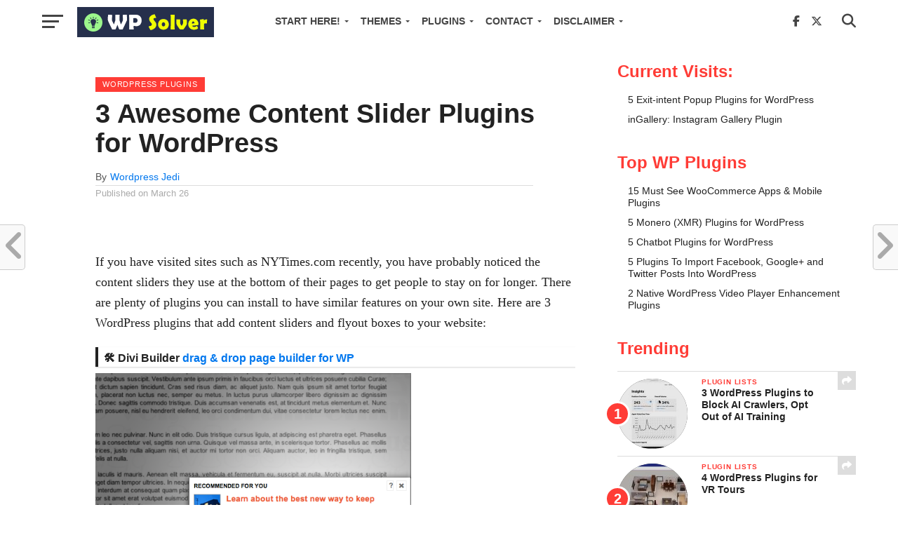

--- FILE ---
content_type: text/html; charset=UTF-8
request_url: https://www.wpsolver.com/content-sliders-flyout-plugins/
body_size: 17939
content:
<!DOCTYPE html><html lang="en-US"><head><script data-no-optimize="1">var litespeed_docref=sessionStorage.getItem("litespeed_docref");litespeed_docref&&(Object.defineProperty(document,"referrer",{get:function(){return litespeed_docref}}),sessionStorage.removeItem("litespeed_docref"));</script> <meta charset="UTF-8" ><meta name="viewport" id="viewport" content="width=device-width, initial-scale=1.0, maximum-scale=1.0, minimum-scale=1.0, user-scalable=no" /><link rel="shortcut icon" href="https://www.wpsolver.com/wp-content/uploads/2020/04/05/favicon-wp-1.png" /><link rel="pingback" href="https://www.wpsolver.com/xmlrpc.php" /><meta property="og:type" content="article" /><meta property="og:description" content="If you have visited sites such as NYTimes.com recently, you have probably noticed the content sliders they use at the bottom of their pages to get people to stay on for longer. There are plenty of plugins you can install to have similar features on your own site. Here are 3 WordPress plugins that add [&hellip;]" /><meta name="twitter:card" content="summary"><meta name="twitter:url" content="https://www.wpsolver.com/content-sliders-flyout-plugins/"><meta name="twitter:title" content="3 Awesome Content Slider Plugins for WordPress"><meta name="twitter:description" content="If you have visited sites such as NYTimes.com recently, you have probably noticed the content sliders they use at the bottom of their pages to get people to stay on for longer. There are plenty of plugins you can install to have similar features on your own site. Here are 3 WordPress plugins that add [&hellip;]"><meta name='robots' content='index, follow, max-image-preview:large, max-snippet:-1, max-video-preview:-1' /><title>3 Awesome Content Slider Plugins for WordPress - WP Solver</title><meta name="description" content="If you have visited sites such as NYTimes.com recently, you have probably noticed the content sliders they use at the bottom of their pages to get people" /><link rel="canonical" href="https://www.wpsolver.com/content-sliders-flyout-plugins/" /><meta name="twitter:card" content="summary_large_image" /><meta name="twitter:title" content="3 Awesome Content Slider Plugins for WordPress - WP Solver" /><meta name="twitter:description" content="If you have visited sites such as NYTimes.com recently, you have probably noticed the content sliders they use at the bottom of their pages to get people" /><meta name="twitter:image" content="https://www.wpsolver.com/wp-content/uploads/2012/01/130.png" /><meta name="twitter:creator" content="@wpblackbelt" /><meta name="twitter:site" content="@wpblackbelt" /> <script type="application/ld+json" class="yoast-schema-graph">{"@context":"https://schema.org","@graph":[{"@type":"WebPage","@id":"https://www.wpsolver.com/content-sliders-flyout-plugins/","url":"https://www.wpsolver.com/content-sliders-flyout-plugins/","name":"3 Awesome Content Slider Plugins for WordPress - WP Solver","isPartOf":{"@id":"https://www.wpsolver.com/#website"},"primaryImageOfPage":{"@id":"https://www.wpsolver.com/content-sliders-flyout-plugins/#primaryimage"},"image":{"@id":"https://www.wpsolver.com/content-sliders-flyout-plugins/#primaryimage"},"thumbnailUrl":"https://www.wpsolver.com/wp-content/uploads/2012/01/130.png","datePublished":"2012-03-26T18:53:22+00:00","author":{"@id":"https://www.wpsolver.com/#/schema/person/611b2290fbc2e2b88cd18646518dfb1e"},"description":"If you have visited sites such as NYTimes.com recently, you have probably noticed the content sliders they use at the bottom of their pages to get people","breadcrumb":{"@id":"https://www.wpsolver.com/content-sliders-flyout-plugins/#breadcrumb"},"inLanguage":"en-US","potentialAction":[{"@type":"ReadAction","target":["https://www.wpsolver.com/content-sliders-flyout-plugins/"]}]},{"@type":"ImageObject","inLanguage":"en-US","@id":"https://www.wpsolver.com/content-sliders-flyout-plugins/#primaryimage","url":"https://www.wpsolver.com/wp-content/uploads/2012/01/130.png","contentUrl":"https://www.wpsolver.com/wp-content/uploads/2012/01/130.png","width":"555","height":"295"},{"@type":"BreadcrumbList","@id":"https://www.wpsolver.com/content-sliders-flyout-plugins/#breadcrumb","itemListElement":[{"@type":"ListItem","position":1,"name":"Home","item":"https://www.wpsolver.com/"},{"@type":"ListItem","position":2,"name":"3 Awesome Content Slider Plugins for WordPress"}]},{"@type":"WebSite","@id":"https://www.wpsolver.com/#website","url":"https://www.wpsolver.com/","name":"WP Solver","description":"Slay your WordPress Demons!","potentialAction":[{"@type":"SearchAction","target":{"@type":"EntryPoint","urlTemplate":"https://www.wpsolver.com/?s={search_term_string}"},"query-input":{"@type":"PropertyValueSpecification","valueRequired":true,"valueName":"search_term_string"}}],"inLanguage":"en-US"},{"@type":"Person","@id":"https://www.wpsolver.com/#/schema/person/611b2290fbc2e2b88cd18646518dfb1e","name":"Wordpress Jedi","image":{"@type":"ImageObject","inLanguage":"en-US","@id":"https://www.wpsolver.com/#/schema/person/image/","url":"https://secure.gravatar.com/avatar/3a7e0f229e1e2028b92cb4e883ed841b6973b52778b275e0d3c10a1bd8b66a8d?s=96&d=mm&r=g","contentUrl":"https://secure.gravatar.com/avatar/3a7e0f229e1e2028b92cb4e883ed841b6973b52778b275e0d3c10a1bd8b66a8d?s=96&d=mm&r=g","caption":"Wordpress Jedi"}}]}</script> <link rel="amphtml" href="https://www.wpsolver.com/content-sliders-flyout-plugins/amp/" /><meta name="generator" content="AMP for WP 1.1.7.1"/><link rel='dns-prefetch' href='//static.addtoany.com' /><link rel='dns-prefetch' href='//fonts.googleapis.com' /><link rel="alternate" type="application/rss+xml" title="WP Solver &raquo; Feed" href="https://www.wpsolver.com/feed/" /><link rel="alternate" type="application/rss+xml" title="WP Solver &raquo; Comments Feed" href="https://www.wpsolver.com/comments/feed/" /><link rel="alternate" type="application/rss+xml" title="WP Solver &raquo; 3 Awesome Content Slider Plugins for WordPress Comments Feed" href="https://www.wpsolver.com/content-sliders-flyout-plugins/feed/" /><link data-optimized="2" rel="stylesheet" href="https://www.wpsolver.com/wp-content/litespeed/css/cf731ce2d6b41fc49308c1885b7b31fc.css?ver=6881e" /> <script type="litespeed/javascript" data-src="https://www.wpsolver.com/wp-includes/js/jquery/jquery.min.js?ver=3.7.1" id="jquery-core-js"></script> <link rel="https://api.w.org/" href="https://www.wpsolver.com/wp-json/" /><link rel="alternate" title="JSON" type="application/json" href="https://www.wpsolver.com/wp-json/wp/v2/posts/8257" /><link rel="EditURI" type="application/rsd+xml" title="RSD" href="https://www.wpsolver.com/xmlrpc.php?rsd" /><meta name="generator" content="WordPress 6.8.3" /><link rel='shortlink' href='https://www.wpsolver.com/?p=8257' /><link rel="alternate" title="oEmbed (JSON)" type="application/json+oembed" href="https://www.wpsolver.com/wp-json/oembed/1.0/embed?url=https%3A%2F%2Fwww.wpsolver.com%2Fcontent-sliders-flyout-plugins%2F" /><link rel="alternate" title="oEmbed (XML)" type="text/xml+oembed" href="https://www.wpsolver.com/wp-json/oembed/1.0/embed?url=https%3A%2F%2Fwww.wpsolver.com%2Fcontent-sliders-flyout-plugins%2F&#038;format=xml" /><meta name='ir-site-verification-token' value='311386' /></head><body data-rsssl=1 class="wp-singular post-template-default single single-post postid-8257 single-format-standard wp-embed-responsive wp-theme-click-mag wp-child-theme-WPSMag"><div id="mvp-fly-wrap"><div id="mvp-fly-menu-top" class="left relative"><div class="mvp-fly-top-out left relative"><div class="mvp-fly-top-in"><div id="mvp-fly-logo" class="left relative">
<a href="https://www.wpsolver.com/"><img src="https://www.wpsolver.com/wp-content/uploads/2019/12/31/wp-solver-NEW-1.png" alt="WP Solver" data-rjs="2" /></a></div></div><div class="mvp-fly-but-wrap mvp-fly-but-menu mvp-fly-but-click">
<span></span>
<span></span>
<span></span>
<span></span></div></div></div><div id="mvp-fly-menu-wrap"><nav class="mvp-fly-nav-menu left relative"><div class="menu-mobile-container"><ul id="menu-mobile" class="menu"><li id="menu-item-33101" class="menu-item menu-item-type-taxonomy menu-item-object-category menu-item-33101"><a href="https://www.wpsolver.com/category/wordpress-plugins/plugin-lists/">Top WordPress Plugins</a></li><li id="menu-item-33102" class="menu-item menu-item-type-taxonomy menu-item-object-category menu-item-33102"><a href="https://www.wpsolver.com/category/wordpress-themes/theme-lists/">Popular WordPress Themes</a></li><li id="menu-item-33103" class="menu-item menu-item-type-custom menu-item-object-custom menu-item-33103"><a href="https://www.wpsolver.com/tag/viral">Viral</a></li><li id="menu-item-34910" class="menu-item menu-item-type-custom menu-item-object-custom menu-item-has-children menu-item-34910"><a href="https://www.wpsolver.com/optimize-wordpress-speed/">Speed Optimization</a><ul class="sub-menu"><li id="menu-item-34913" class="menu-item menu-item-type-custom menu-item-object-custom menu-item-34913"><a href="https://www.wpsolver.com/amp-wordpress-plugins/">AMP Plugins</a></li></ul></li><li id="menu-item-33105" class="menu-item menu-item-type-taxonomy menu-item-object-category menu-item-33105"><a href="https://www.wpsolver.com/category/wordpress-plugins/hack-prevention/">Hack Prevention</a></li><li id="menu-item-34909" class="menu-item menu-item-type-custom menu-item-object-custom menu-item-has-children menu-item-34909"><a href="https://www.wpsolver.com/wordpress-e-commerce-tips/">WP E-commerce Tips</a><ul class="sub-menu"><li id="menu-item-34911" class="menu-item menu-item-type-custom menu-item-object-custom menu-item-34911"><a href="https://www.wpsolver.com/woocommerce-import-sync-plugins/">WooCommerce Sync</a></li><li id="menu-item-34912" class="menu-item menu-item-type-custom menu-item-object-custom menu-item-34912"><a href="https://www.wpsolver.com/conditional-woocommerce-plugins/">Conditional Logic</a></li></ul></li><li id="menu-item-33106" class="menu-item menu-item-type-post_type menu-item-object-page menu-item-33106"><a href="https://www.wpsolver.com/disclaimer/">Disclaimer</a></li><li id="menu-item-33107" class="menu-item menu-item-type-post_type menu-item-object-page menu-item-33107"><a href="https://www.wpsolver.com/contact-me/">Contact Us</a></li><li id="menu-item-33108" class="menu-item menu-item-type-post_type menu-item-object-page menu-item-33108"><a href="https://www.wpsolver.com/privacy-policy/">Privacy Policy</a></li></ul></div></nav></div><div id="mvp-fly-soc-wrap">
<span class="mvp-fly-soc-head">Connect with us</span><ul class="mvp-fly-soc-list left relative"><li><a href="https://www.facebook.com/wpblackbelt" target="_blank" class="fab fa-facebook-f"></a></li><li><a href="http://twitter.com/wpblackbelt" target="_blank" class="fa-brands fa-x-twitter"></a></li><li><a href="http://www.pinterest.com/wpanswers/" target="_blank" class="fab fa-pinterest-p"></a></li><li><a href="http://www.instagram.com/wpsolver" target="_blank" class="fab fa-instagram"></a></li><li><a href="https://www.youtube.com/channel/UCHTMeKGYoQjSmzLQcLyAS4Q" target="_blank" class="fab fa-youtube"></a></li><li><a href="http://www.linkedin.com/in/panah/" target="_blank" class="fab fa-linkedin"></a></li></ul></div></div><div id="mvp-site" class="left relative"><header id="mvp-head-wrap" class="left relative"><div id="mvp-head-top" class="left relative"><div id="mvp-search-wrap"><div id="mvp-search-box"><form method="get" id="searchform" action="https://www.wpsolver.com/">
<input type="text" name="s" id="s" value="Search" onfocus='if (this.value == "Search") { this.value = ""; }' onblur='if (this.value == "") { this.value = "Search"; }' />
<input type="hidden" id="searchsubmit" value="Search" /></form></div><div class="mvp-search-but-wrap mvp-search-click">
<span></span>
<span></span></div></div></div><div id="mvp-nav-wrap" class="left relative"><div class="mvp-main-boxed-wrap"><div class="mvp-main-out relative"><div class="mvp-main-in"><div class="mvp-main-nav-cont left relative"><div class="mvp-nav-left-out"><div class="mvp-fly-but-wrap mvp-fly-but-click left relative">
<span></span>
<span></span>
<span></span>
<span></span></div><div id="mvp-logo-nav" class="left relative" itemscope itemtype="http://schema.org/Organization">
<a itemprop="url" href="https://www.wpsolver.com/"><img itemprop="logo" src="https://www.wpsolver.com/wp-content/uploads/2019/12/31/wp-solver-NEW-1.png" alt="WP Solver" data-rjs="2" /></a><h2 class="mvp-logo-title">WP Solver</h2></div><div class="mvp-nav-left-in"><div id="mvp-nav-right-wrap" class="left"><div class="mvp-nav-right-out"><div class="mvp-nav-right-in"><div id="mvp-nav-main" class="left"><nav id="mvp-nav-menu"><div class="menu-top-container"><ul id="menu-top" class="menu"><li id="menu-item-15495" class="titleone menu-item menu-item-type-custom menu-item-object-custom menu-item-home menu-item-has-children menu-item-15495"><a href="https://www.wpsolver.com/#starthere">Start Here!</a><ul class="sub-menu"><li id="menu-item-30643" class="menu-item menu-item-type-custom menu-item-object-custom menu-item-30643"><a href="https://www.wpsolver.com/optimize-wordpress-speed/">WP Speed Optimization</a></li><li id="menu-item-33098" class="menu-item menu-item-type-taxonomy menu-item-object-category menu-item-33098"><a href="https://www.wpsolver.com/category/wordpress-themes/theme-lists/">Theme Lists</a></li><li id="menu-item-15506" class="menu-item menu-item-type-custom menu-item-object-custom menu-item-home menu-item-has-children menu-item-15506"><a href="https://www.wpsolver.com/#themes">Find a Theme</a><ul class="sub-menu"><li id="menu-item-15523" class="menu-item menu-item-type-custom menu-item-object-custom menu-item-15523"><a href="https://www.wpsolver.com/classified-solutions-for-wordpress/">Classified Themes</a></li><li id="menu-item-15513" class="menu-item menu-item-type-custom menu-item-object-custom menu-item-15513"><a href="https://www.wpsolver.com/3-best-job-board-wordpress-themes/">Job Board Themes</a></li><li id="menu-item-15510" class="menu-item menu-item-type-custom menu-item-object-custom menu-item-15510"><a href="https://www.wpsolver.com/wordpress-themes-for-app-sites/">Themes for Apps</a></li><li id="menu-item-15516" class="menu-item menu-item-type-custom menu-item-object-custom menu-item-15516"><a href="https://www.wpsolver.com/best-real-estate-wp-themes/">Real Estate Themes</a></li><li id="menu-item-15515" class="menu-item menu-item-type-custom menu-item-object-custom menu-item-15515"><a href="https://www.wpsolver.com/20-attractive-themes-for-cafes-and-food-businesses/">Restaurant Themes</a></li><li id="menu-item-15507" class="menu-item menu-item-type-custom menu-item-object-custom menu-item-15507"><a href="https://www.wpsolver.com/how-to-clone-popular-sites-with-wordpress-clone-themes/">Clone Themes</a></li><li id="menu-item-15509" class="menu-item menu-item-type-custom menu-item-object-custom menu-item-15509"><a href="https://www.wpsolver.com/themes-for-business-listing-sites/">Themes for Business</a></li><li id="menu-item-15511" class="menu-item menu-item-type-custom menu-item-object-custom menu-item-15511"><a href="https://www.wpsolver.com/10-best-wordpress-themes-for-political-blogs/">Themes for Politics</a></li><li id="menu-item-15512" class="menu-item menu-item-type-custom menu-item-object-custom menu-item-15512"><a href="https://www.wpsolver.com/5-best-celebrity-wordpress-themes/">Themes for Celebrities</a></li><li id="menu-item-15514" class="menu-item menu-item-type-custom menu-item-object-custom menu-item-15514"><a href="https://www.wpsolver.com/wordpress-conference-themes/">Themes for Events</a></li><li id="menu-item-15508" class="menu-item menu-item-type-custom menu-item-object-custom menu-item-15508"><a href="https://www.wpsolver.com/fitness-gym-wordpress-themes/">Themes for Gyms</a></li></ul></li><li id="menu-item-15522" class="menu-item menu-item-type-custom menu-item-object-custom menu-item-15522"><a href="https://www.wpsolver.com/advanced-web-hosts-for-wordpress/">Find WP Hosts</a></li><li id="menu-item-15518" class="menu-item menu-item-type-custom menu-item-object-custom menu-item-has-children menu-item-15518"><a href="https://www.wpsolver.com/make-wordpress-mobile-friendly/">WP Mobile Tips</a><ul class="sub-menu"><li id="menu-item-15519" class="menu-item menu-item-type-custom menu-item-object-custom menu-item-15519"><a href="https://www.wpsolver.com/make-wordpress-smartphone-and-tablet-friendly/">WP for Smartphones</a></li><li id="menu-item-15520" class="menu-item menu-item-type-custom menu-item-object-custom menu-item-15520"><a href="https://www.wpsolver.com/mobile-themes-plugins-for-wordpress/">Mobile Themes</a></li></ul></li><li id="menu-item-15504" class="menu-item menu-item-type-custom menu-item-object-custom menu-item-15504"><a href="https://www.wpsolver.com/troubleshooting-fixing-hacked-wordpress-sites/">Hacked Site?</a></li><li id="menu-item-15501" class="menu-item menu-item-type-custom menu-item-object-custom menu-item-has-children menu-item-15501"><a href="https://www.wpsolver.com/ways-to-keep-wordpress-secure/">WordPress Security</a><ul class="sub-menu"><li id="menu-item-15502" class="menu-item menu-item-type-custom menu-item-object-custom menu-item-15502"><a href="https://www.wpsolver.com/malware-code-scanners-for-wordpress/">Malware Scanners</a></li><li id="menu-item-15503" class="menu-item menu-item-type-custom menu-item-object-custom menu-item-15503"><a href="https://www.wpsolver.com/limit-login-attempts-in-wordpress/">Login Protection</a></li><li id="menu-item-15505" class="menu-item menu-item-type-custom menu-item-object-custom menu-item-15505"><a href="https://www.wpsolver.com/scan-wordpress-themes-for-malware-and-exploits-5-plugins/">Theme Scanners</a></li></ul></li><li id="menu-item-15499" class="menu-item menu-item-type-custom menu-item-object-custom menu-item-has-children menu-item-15499"><a href="https://www.wpsolver.com/make-wordpress-social-media-friendly/">Social Media Tips</a><ul class="sub-menu"><li id="menu-item-15497" class="menu-item menu-item-type-custom menu-item-object-custom menu-item-15497"><a>Google+ for WordPress</a></li><li id="menu-item-15498" class="menu-item menu-item-type-custom menu-item-object-custom menu-item-15498"><a href="https://www.wpsolver.com/50-best-twitter-wordpress-plugins/">Twitter Plugins</a></li><li id="menu-item-15500" class="menu-item menu-item-type-custom menu-item-object-custom menu-item-15500"><a href="https://www.wpsolver.com/facebook-wordpress-integration/">Facebook Tactics</a></li></ul></li><li id="menu-item-15496" class="menu-item menu-item-type-custom menu-item-object-custom menu-item-15496"><a href="https://www.wpsolver.com/youtube-wordpress-integration-15-tactics/">YouTube WP Tips</a></li><li id="menu-item-8775" class="menu-item menu-item-type-taxonomy menu-item-object-category menu-item-has-children menu-item-8775"><a href="https://www.wpsolver.com/category/wordpress-tips/">WordPress Tips</a><ul class="sub-menu"><li id="menu-item-8850" class="menu-item menu-item-type-custom menu-item-object-custom menu-item-8850"><a href="https://www.wpsolver.com/best-cheat-sheets-for-wordpress-developers/">Cheat Sheets</a></li><li id="menu-item-8849" class="menu-item menu-item-type-custom menu-item-object-custom menu-item-8849"><a href="https://www.wpsolver.com/400-essential-wordpress-plugins-roundup/">Plugins Roundup</a></li><li id="menu-item-8858" class="menu-item menu-item-type-custom menu-item-object-custom menu-item-8858"><a href="https://www.wpsolver.com/security-anti-hack-wordpress-plugins/">WordPress Security</a></li><li id="menu-item-8856" class="menu-item menu-item-type-custom menu-item-object-custom menu-item-8856"><a href="https://www.wpsolver.com/wordpress-seo-toolbox-80-best-seo-plugins/">WordPress SEO Tips</a></li><li id="menu-item-8851" class="menu-item menu-item-type-custom menu-item-object-custom menu-item-8851"><a href="https://www.wpsolver.com/must-have-wordpress-plugins/">Infographics</a></li></ul></li></ul></li><li id="menu-item-8774" class="menu-item menu-item-type-taxonomy menu-item-object-category menu-item-has-children menu-item-8774"><a href="https://www.wpsolver.com/category/wordpress-themes/">Themes</a><ul class="sub-menu"><li id="menu-item-20704" class="menu-item menu-item-type-custom menu-item-object-custom menu-item-has-children menu-item-20704"><a href="https://www.wpsolver.com/best-genesis-child-themes/">Business Themes</a><ul class="sub-menu"><li id="menu-item-20712" class="menu-item menu-item-type-custom menu-item-object-custom menu-item-20712"><a href="https://www.wpsolver.com/themes-for-activists/">Activism Themes</a></li><li id="menu-item-20710" class="menu-item menu-item-type-custom menu-item-object-custom menu-item-20710"><a href="https://www.wpsolver.com/one-page-app-landing-page/">App Themes</a></li><li id="menu-item-20714" class="menu-item menu-item-type-custom menu-item-object-custom menu-item-20714"><a href="https://www.wpsolver.com/wordpress-themes-for-pet-sites/">Construction Themes</a></li><li id="menu-item-20708" class="menu-item menu-item-type-custom menu-item-object-custom menu-item-20708"><a href="https://www.wpsolver.com/medical-health-themes-for-woocommerce/">Health Themes</a></li><li id="menu-item-20709" class="menu-item menu-item-type-custom menu-item-object-custom menu-item-20709"><a href="https://www.wpsolver.com/themes-for-job-search/">Job Search Themes</a></li><li id="menu-item-20705" class="menu-item menu-item-type-custom menu-item-object-custom menu-item-20705"><a href="https://www.wpsolver.com/themes-for-car-repair-shops/">Themes for Mechanics</a></li><li id="menu-item-20707" class="menu-item menu-item-type-custom menu-item-object-custom menu-item-20707"><a href="https://www.wpsolver.com/micro-job-sites-themes/">Micro Job Themes</a></li><li id="menu-item-20713" class="menu-item menu-item-type-custom menu-item-object-custom menu-item-20713"><a href="https://www.wpsolver.com/animal-care-pet-adoption/">Pet Adoption Themes</a></li><li id="menu-item-20711" class="menu-item menu-item-type-custom menu-item-object-custom menu-item-20711"><a href="https://www.wpsolver.com/wordpress-themes-for-schools/">Themes for Schools</a></li><li id="menu-item-20706" class="menu-item menu-item-type-custom menu-item-object-custom menu-item-20706"><a href="https://www.wpsolver.com/themes-for-web-hosts/">Web Hosting Themes</a></li></ul></li><li id="menu-item-8853" class="menu-item menu-item-type-custom menu-item-object-custom menu-item-8853"><a href="https://www.wpsolver.com/45-premium-corporate-wordpress-themes/">Corporate Themes</a></li><li id="menu-item-8855" class="menu-item menu-item-type-custom menu-item-object-custom menu-item-8855"><a href="https://www.wpsolver.com/best-e-commerce-themes/">E-commerce Themes</a></li><li id="menu-item-8782" class="menu-item menu-item-type-taxonomy menu-item-object-category menu-item-8782"><a href="https://www.wpsolver.com/category/wordpress-themes/themes-for-personal-blogs/">For Personal Blogs</a></li><li id="menu-item-8854" class="menu-item menu-item-type-custom menu-item-object-custom menu-item-8854"><a href="https://www.wpsolver.com/hotel-wordpress-themes/">Hotel Themes</a></li><li id="menu-item-8783" class="menu-item menu-item-type-taxonomy menu-item-object-category menu-item-8783"><a href="https://www.wpsolver.com/category/wordpress-themes/themes-for-pro-bloggers/">Pro Blogger Themes</a></li><li id="menu-item-8784" class="menu-item menu-item-type-taxonomy menu-item-object-category menu-item-8784"><a href="https://www.wpsolver.com/category/wordpress-themes/themes-for-real-estate-pros/">Real Estate Themes</a></li><li id="menu-item-8852" class="menu-item menu-item-type-custom menu-item-object-custom menu-item-8852"><a href="https://www.wpsolver.com/wordpress-themes-for-entrepreneurs/">Startup Themes</a></li><li id="menu-item-8785" class="menu-item menu-item-type-taxonomy menu-item-object-category menu-item-8785"><a href="https://www.wpsolver.com/category/wordpress-themes/themes-for-video-bloggers/">Video Blogging Themes</a></li><li id="menu-item-8781" class="menu-item menu-item-type-taxonomy menu-item-object-category menu-item-8781"><a href="https://www.wpsolver.com/category/wordpress-themes/themes-for-businesses/">WP for Business</a></li></ul></li><li id="menu-item-8773" class="menu-item menu-item-type-taxonomy menu-item-object-category current-post-ancestor current-menu-parent current-post-parent menu-item-has-children menu-item-8773"><a href="https://www.wpsolver.com/category/wordpress-plugins/">Plugins</a><ul class="sub-menu"><li id="menu-item-33097" class="menu-item menu-item-type-taxonomy menu-item-object-category menu-item-33097"><a href="https://www.wpsolver.com/category/wordpress-plugins/plugin-lists/">Plugin Lists</a></li><li id="menu-item-8779" class="menu-item menu-item-type-taxonomy menu-item-object-category menu-item-8779"><a href="https://www.wpsolver.com/category/wordpress-plugins/backup-plugins/">Backup Plugins</a></li><li id="menu-item-8780" class="menu-item menu-item-type-taxonomy menu-item-object-category menu-item-8780"><a href="https://www.wpsolver.com/category/wordpress-plugins/hack-prevention/">Hack Prevention</a></li><li id="menu-item-8857" class="menu-item menu-item-type-custom menu-item-object-custom menu-item-8857"><a href="https://www.wpsolver.com/best-social-media-wordpress-plugins/">Social media plugins</a></li></ul></li><li id="menu-item-8777" class="menu-item menu-item-type-post_type menu-item-object-page menu-item-has-children menu-item-8777"><a href="https://www.wpsolver.com/contact-me/">Contact</a><ul class="sub-menu"><li id="menu-item-15488" class="menu-item menu-item-type-post_type menu-item-object-page menu-item-15488"><a href="https://www.wpsolver.com/our-reviews/">Our Reviews</a></li><li id="menu-item-19065" class="menu-item menu-item-type-post_type menu-item-object-page menu-item-19065"><a href="https://www.wpsolver.com/credits/">Credits</a></li><li id="menu-item-15485" class="menu-item menu-item-type-post_type menu-item-object-page menu-item-15485"><a href="https://www.wpsolver.com/support-us/">Support Us</a></li></ul></li><li id="menu-item-8776" class="menu-item menu-item-type-post_type menu-item-object-page menu-item-has-children menu-item-8776"><a href="https://www.wpsolver.com/disclaimer/">Disclaimer</a><ul class="sub-menu"><li id="menu-item-8778" class="menu-item menu-item-type-post_type menu-item-object-page menu-item-8778"><a href="https://www.wpsolver.com/about/">About WP Jedi</a></li><li id="menu-item-15483" class="menu-item menu-item-type-post_type menu-item-object-page menu-item-15483"><a href="https://www.wpsolver.com/terms-of-use/">Terms of Use</a></li><li id="menu-item-15484" class="menu-item menu-item-type-post_type menu-item-object-page menu-item-15484"><a href="https://www.wpsolver.com/privacy-policy/">Privacy Policy</a></li></ul></li></ul></div></nav></div></div><div id="mvp-nav-right" class="relative"><div id="mvp-nav-soc" class="left relative">
<a href="https://www.facebook.com/wpblackbelt" target="_blank"><span class="mvp-nav-soc-but fab fa-facebook-f"></span></a>
<a href="http://twitter.com/wpblackbelt" target="_blank"><span class="mvp-nav-soc-but fa-brands fa-x-twitter"></span></a></div>
<span class="mvp-nav-search-but fa fa-search mvp-search-click"></span></div></div></div></div></div></div></div></div></div></div></header><div id="mvp-main-wrap" class="left relative"><div class="mvp-main-boxed-wrap"><div class="mvp-main-out relative"><div class="mvp-main-in"><div id="mvp-main-content-wrap" class="left relative"><div id="mvp-post-area" class="post-8257 post type-post status-publish format-standard hentry category-wordpress-plugins tag-plugin tag-slider"><div class="mvp-content-side-out relative"><div class="mvp-content-side-in"><div id="mvp-content-left-wrap" class="left relative"><article id="mvp-post-content-wrap" class="left relative" itemscope itemtype="http://schema.org/NewsArticle"><meta itemscope itemprop="mainEntityOfPage"  itemType="https://schema.org/WebPage" itemid="https://www.wpsolver.com/content-sliders-flyout-plugins/"/><div class="mvp-post-img-hide" itemprop="image" itemscope itemtype="https://schema.org/ImageObject"><meta itemprop="url" content="https://www.wpsolver.com/wp-includes/images/media/default.svg"><meta itemprop="width" content="48"><meta itemprop="height" content="64"></div><div id="mvp-post-content" class="left relative"><div class="mvp-post-content-out relative"><div id="mvp-post-info-col" class="left relative"><div id="mvp-related-posts" class="left relative"><ul class="mvp-related-posts-list left related"><li><div class="mvp-related-img left relative">
<a href="https://www.wpsolver.com/random-post-redirect-button/" rel="bookmark" title="WordPress Code: Random Post Redirect Button">
<img data-lazyloaded="1" src="[data-uri]" width="400" height="240" data-src="https://www.wpsolver.com/wp-content/uploads/2025/06/09/random-post-400x240.jpg" class="mvp-reg-img wp-post-image" alt="" decoding="async" fetchpriority="high" />						<img data-lazyloaded="1" src="[data-uri]" width="100" height="100" data-src="https://www.wpsolver.com/wp-content/uploads/2025/06/09/random-post-100x100.jpg" class="mvp-mob-img wp-post-image" alt="" decoding="async" data-srcset="https://www.wpsolver.com/wp-content/uploads/2025/06/09/random-post-100x100.jpg 100w, https://www.wpsolver.com/wp-content/uploads/2025/06/09/random-post-50x50.jpg 50w" data-sizes="(max-width: 100px) 100vw, 100px" />					</a></div><div class="mvp-related-text left relative">
<a href="https://www.wpsolver.com/random-post-redirect-button/">WordPress Code: Random Post Redirect Button</a></div></li><li><div class="mvp-related-img left relative">
<a href="https://www.wpsolver.com/smart-code-ai-plugin-for-wordpress/" rel="bookmark" title="Smart Code AI Plugin for WordPress">
<img data-lazyloaded="1" src="[data-uri]" width="400" height="240" data-src="https://www.wpsolver.com/wp-content/uploads/2025/04/21/Smart-Code-AI-400x240.jpg" class="mvp-reg-img wp-post-image" alt="" decoding="async" />						<img data-lazyloaded="1" src="[data-uri]" width="100" height="100" data-src="https://www.wpsolver.com/wp-content/uploads/2025/04/21/Smart-Code-AI-100x100.jpg" class="mvp-mob-img wp-post-image" alt="" decoding="async" loading="lazy" data-srcset="https://www.wpsolver.com/wp-content/uploads/2025/04/21/Smart-Code-AI-100x100.jpg 100w, https://www.wpsolver.com/wp-content/uploads/2025/04/21/Smart-Code-AI-50x50.jpg 50w" data-sizes="auto, (max-width: 100px) 100vw, 100px" />					</a></div><div class="mvp-related-text left relative">
<a href="https://www.wpsolver.com/smart-code-ai-plugin-for-wordpress/">Smart Code AI Plugin for WordPress</a></div></li><li><div class="mvp-related-img left relative">
<a href="https://www.wpsolver.com/divi-before-after-slider-plugin/" rel="bookmark" title="Divi Before After Slider Plugin">
<img data-lazyloaded="1" src="[data-uri]" width="400" height="240" data-src="https://www.wpsolver.com/wp-content/uploads/2024/11/11/Divi-Before-After-Slider-Plugin-400x240.gif" class="mvp-reg-img wp-post-image" alt="" decoding="async" loading="lazy" />						<img data-lazyloaded="1" src="[data-uri]" width="100" height="100" data-src="https://www.wpsolver.com/wp-content/uploads/2024/11/11/Divi-Before-After-Slider-Plugin-100x100.gif" class="mvp-mob-img wp-post-image" alt="" decoding="async" loading="lazy" data-srcset="https://www.wpsolver.com/wp-content/uploads/2024/11/11/Divi-Before-After-Slider-Plugin-100x100.gif 100w, https://www.wpsolver.com/wp-content/uploads/2024/11/11/Divi-Before-After-Slider-Plugin-50x50.gif 50w" data-sizes="auto, (max-width: 100px) 100vw, 100px" />					</a></div><div class="mvp-related-text left relative">
<a href="https://www.wpsolver.com/divi-before-after-slider-plugin/">Divi Before After Slider Plugin</a></div></li><li><div class="mvp-related-img left relative">
<a href="https://www.wpsolver.com/how-to-auto-publish-deleted-posts-after-restoring-them/" rel="bookmark" title="Custom WordPress Plugin: How to Auto Publish Deleted Posts After Restoring Them">
<img data-lazyloaded="1" src="[data-uri]" width="400" height="240" data-src="https://www.wpsolver.com/wp-content/uploads/2024/09/09/auto-publish-plugin-400x240.jpg" class="mvp-reg-img wp-post-image" alt="" decoding="async" loading="lazy" />						<img data-lazyloaded="1" src="[data-uri]" width="100" height="100" data-src="https://www.wpsolver.com/wp-content/uploads/2024/09/09/auto-publish-plugin-100x100.jpg" class="mvp-mob-img wp-post-image" alt="" decoding="async" loading="lazy" data-srcset="https://www.wpsolver.com/wp-content/uploads/2024/09/09/auto-publish-plugin-100x100.jpg 100w, https://www.wpsolver.com/wp-content/uploads/2024/09/09/auto-publish-plugin-50x50.jpg 50w" data-sizes="auto, (max-width: 100px) 100vw, 100px" />					</a></div><div class="mvp-related-text left relative">
<a href="https://www.wpsolver.com/how-to-auto-publish-deleted-posts-after-restoring-them/">Custom WordPress Plugin: How to Auto Publish Deleted Posts After Restoring Them</a></div></li></ul></div></div><div class="mvp-post-content-in"><div id="mvp-post-content-mid" class="left relative"><header id="mvp-post-head" class="left relative">
<a class="mvp-post-cat-link" href="https://www.wpsolver.com/category/wordpress-plugins/"><h3 class="mvp-post-cat left"><span class="mvp-post-cat left">Wordpress Plugins</span></h3></a><h1 class="mvp-post-title entry-title" itemprop="headline">3 Awesome Content Slider Plugins for WordPress</h1><div id="mvp-post-info-wrap" class="left relative"><div id="mvp-post-info-top" class="left relative"><div class="mvp-post-info-out right relative"><div id="mvp-post-author-img" class="left relative">
<img data-lazyloaded="1" src="[data-uri]" alt='' data-src='https://secure.gravatar.com/avatar/3a7e0f229e1e2028b92cb4e883ed841b6973b52778b275e0d3c10a1bd8b66a8d?s=45&#038;d=mm&#038;r=g' data-srcset='https://secure.gravatar.com/avatar/3a7e0f229e1e2028b92cb4e883ed841b6973b52778b275e0d3c10a1bd8b66a8d?s=90&#038;d=mm&#038;r=g 2x' class='avatar avatar-45 photo' height='45' width='45' loading='lazy' decoding='async'/></div><div class="mvp-post-info-in"><div id="mvp-post-author" class="left relative" itemprop="author" itemscope itemtype="https://schema.org/Person"><p>By<p><span class="author-name vcard fn author" itemprop="name"><a href="https://www.wpsolver.com/author/wpjedi/" title="Posts by Wordpress Jedi" rel="author">Wordpress Jedi</a></span></div><div id="mvp-post-date" class="left relative">
<span class="post-info-text">Published on</span> <span class="post-date updated"><time class="post-date updated" itemprop="datePublished" datetime="2012-03-26">March 26</time></span><meta itemprop="dateModified" content="2012-03-25"/></div></div></div></div></div></header><section id="mvp-content-main" itemprop="articleBody" class="post-8257 post type-post status-publish format-standard hentry category-wordpress-plugins tag-plugin tag-slider"><div class="addtoany_share_save_container addtoany_content addtoany_content_top"><div class="a2a_kit a2a_kit_size_30 addtoany_list" data-a2a-url="https://www.wpsolver.com/content-sliders-flyout-plugins/" data-a2a-title="3 Awesome Content Slider Plugins for WordPress"><a class="a2a_button_facebook" href="https://www.addtoany.com/add_to/facebook?linkurl=https%3A%2F%2Fwww.wpsolver.com%2Fcontent-sliders-flyout-plugins%2F&amp;linkname=3%20Awesome%20Content%20Slider%20Plugins%20for%20WordPress" title="Facebook" rel="nofollow noopener" target="_blank"></a><a class="a2a_button_twitter" href="https://www.addtoany.com/add_to/twitter?linkurl=https%3A%2F%2Fwww.wpsolver.com%2Fcontent-sliders-flyout-plugins%2F&amp;linkname=3%20Awesome%20Content%20Slider%20Plugins%20for%20WordPress" title="Twitter" rel="nofollow noopener" target="_blank"></a><a class="a2a_button_pinterest a2a_counter" href="https://www.addtoany.com/add_to/pinterest?linkurl=https%3A%2F%2Fwww.wpsolver.com%2Fcontent-sliders-flyout-plugins%2F&amp;linkname=3%20Awesome%20Content%20Slider%20Plugins%20for%20WordPress" title="Pinterest" rel="nofollow noopener" target="_blank"></a><a class="a2a_button_linkedin" href="https://www.addtoany.com/add_to/linkedin?linkurl=https%3A%2F%2Fwww.wpsolver.com%2Fcontent-sliders-flyout-plugins%2F&amp;linkname=3%20Awesome%20Content%20Slider%20Plugins%20for%20WordPress" title="LinkedIn" rel="nofollow noopener" target="_blank"></a><a class="a2a_button_email" href="https://www.addtoany.com/add_to/email?linkurl=https%3A%2F%2Fwww.wpsolver.com%2Fcontent-sliders-flyout-plugins%2F&amp;linkname=3%20Awesome%20Content%20Slider%20Plugins%20for%20WordPress" title="Email" rel="nofollow noopener" target="_blank"></a></div></div><p>If you have visited sites such as NYTimes.com recently, you have probably noticed the content sliders they use at the bottom of their pages to get people to stay on for longer. There are plenty of plugins you can install to have similar features on your own site. Here are 3 WordPress plugins that add content sliders and flyout boxes to your website:</p><div class="morepostz" style=" ">🛠️ Divi Builder <a target="_blank" rel="nofollow" href="https://www.wpsolver.com/go/divibuilderinline">drag & drop page builder for WP</a></div><p/></p><p><img data-lazyloaded="1" src="[data-uri]" loading="lazy" decoding="async" class="alignnone  wp-image-8291" title="" data-src="https://www.wpsolver.com/wp-content/uploads/2012/01/130.png" alt="" width="450" height="239" data-srcset="https://www.wpsolver.com/wp-content/uploads/2012/01/130.png 555w, https://www.wpsolver.com/wp-content/uploads/2012/01/130-300x159.png 300w" data-sizes="auto, (max-width: 450px) 100vw, 450px" /></p><p><a href="http://wordpress.org/extend/plugins/simplereach-slide/" target="_blank">SimpleReach Slide</a>: adds a cool related post box to the bottom of your page. It can keep your visitors on your site for longer. <span id="more-8257"></span></p><p><img data-lazyloaded="1" src="[data-uri]" loading="lazy" decoding="async" class="alignnone  wp-image-8292" title="" data-src="https://www.wpsolver.com/wp-content/uploads/2012/01/131.png" alt="" width="450" height="346" data-srcset="https://www.wpsolver.com/wp-content/uploads/2012/01/131.png 528w, https://www.wpsolver.com/wp-content/uploads/2012/01/131-300x230.png 300w" data-sizes="auto, (max-width: 450px) 100vw, 450px" /></p><p><a href="http://wordpress.org/extend/plugins/upprev/" target="_blank">upPrev for WP</a>: this plugin shows your previous posts at the bottom of your page. You can use it to show posts based on category, tag, or by random. Offers support for YARPP.</p><p><img data-lazyloaded="1" src="[data-uri]" loading="lazy" decoding="async" class="alignnone  wp-image-8293" title="" data-src="https://www.wpsolver.com/wp-content/uploads/2012/01/132.png" alt="" width="450" height="247" data-srcset="https://www.wpsolver.com/wp-content/uploads/2012/01/132.png 448w, https://www.wpsolver.com/wp-content/uploads/2012/01/132-300x164.png 300w" data-sizes="auto, (max-width: 450px) 100vw, 450px" /></p><p><a href="http://wordpress.org/extend/plugins/nrelate-flyout/" target="_blank">nrelate Flyout</a>: displays related content in a cool flyout box. nrelate is a pretty awesome related plugin on its own. This one takes it a step further.</p><p>If you are interested in adding a sliding content box similar to that of NYTimes.com&#8217;s to your website to make your site more interactive, the above plugins have you covered.</p><div class="crp_related     crp-rounded-thumbs"><h4><b>More WP Tips:</b></h4><ul><li><a href="https://www.wpsolver.com/plugins-for-deepseek/"     class="crp_link post-44631"><figure><img data-lazyloaded="1" src="[data-uri]" width="50" height="50" data-src="https://www.wpsolver.com/wp-content/uploads/2025/03/24/ai-power-50x50.jpg" class="crp_featured crp_thumb arpw-thumbnail" alt="ai power" style="" title="4 WordPress Plugins for DeepSeek Content Generation &amp; Chatbots" data-srcset="https://www.wpsolver.com/wp-content/uploads/2025/03/24/ai-power-50x50.jpg 50w, https://www.wpsolver.com/wp-content/uploads/2025/03/24/ai-power-100x100.jpg 100w" data-sizes="(max-width: 50px) 100vw, 50px" data-srcset="https://www.wpsolver.com/wp-content/uploads/2025/03/24/ai-power-50x50.jpg 50w, https://www.wpsolver.com/wp-content/uploads/2025/03/24/ai-power-100x100.jpg 100w" /></figure><span class="crp_title">4 WordPress Plugins for DeepSeek Content Generation&hellip;</span></a></li><li><a href="https://www.wpsolver.com/content-mask/"     class="crp_link post-39340"><figure><img data-lazyloaded="1" src="[data-uri]" width="50" height="50" data-src="https://www.wpsolver.com/wp-content/uploads/2022/07/11/content-mask-1-50x50.jpg" class="crp_featured crp_thumb arpw-thumbnail" alt="content mask" style="" title="Content Mask: Embed External Content in WordPress" data-srcset="https://www.wpsolver.com/wp-content/uploads/2022/07/11/content-mask-1-50x50.jpg 50w, https://www.wpsolver.com/wp-content/uploads/2022/07/11/content-mask-1-100x100.jpg 100w" data-sizes="(max-width: 50px) 100vw, 50px" data-srcset="https://www.wpsolver.com/wp-content/uploads/2022/07/11/content-mask-1-50x50.jpg 50w, https://www.wpsolver.com/wp-content/uploads/2022/07/11/content-mask-1-100x100.jpg 100w" /></figure><span class="crp_title">Content Mask: Embed External Content in WordPress</span></a></li><li><a href="https://www.wpsolver.com/embed-external-content-in-wordpress/"     class="crp_link post-37100"><figure><img data-lazyloaded="1" src="[data-uri]" width="50" height="50" data-src="https://www.wpsolver.com/wp-content/uploads/2021/08/23/embed-privacy-50x50.jpg" class="crp_featured crp_thumb arpw-thumbnail" alt="embed privacy" style="" title="Embed External Content in WordPress: 5 Plugins" data-srcset="https://www.wpsolver.com/wp-content/uploads/2021/08/23/embed-privacy-50x50.jpg 50w, https://www.wpsolver.com/wp-content/uploads/2021/08/23/embed-privacy-100x100.jpg 100w" data-sizes="(max-width: 50px) 100vw, 50px" data-srcset="https://www.wpsolver.com/wp-content/uploads/2021/08/23/embed-privacy-50x50.jpg 50w, https://www.wpsolver.com/wp-content/uploads/2021/08/23/embed-privacy-100x100.jpg 100w" /></figure><span class="crp_title">Embed External Content in WordPress: 5 Plugins</span></a></li></ul><div class="crp_clear"></div></div></section><div id="mvp-ad-rel-wrap"><div id="mvp-ad-rel-top" class="left relative">
<span class="mvp-ad-rel-but mvp-ad-rel-click">Continue Reading</span></div><div id="mvp-ad-rel-bot" class="left relative"><div class="mvp-ad-rel-out right relative"><div id="pop"><b><font size="4"><span class="mvp-related-head left relative">You may want to check out:</span> </font></b><br/></div><div class="similaar"><ul><li> <a href="https://www.wpsolver.com/flyout-box-plugins-for-wordpress/" rel="bookmark" title="Promote Your Content with These Flyout Box Plugins for WordPress">Promote Your Content with These Flyout Box Plugins for WordPress</a></li><li> <a href="https://www.wpsolver.com/related-posts-plugins-for-wordpress/" rel="bookmark" title="6 Quality Related Posts Plugins for WordPress">6 Quality Related Posts Plugins for WordPress</a></li><li> <a href="https://www.wpsolver.com/similar-posts-plugins-for-wordpress/" rel="bookmark" title="5 Quality Similar Posts Plugins for WordPress">5 Quality Similar Posts Plugins for WordPress</a></li><li> <a href="https://www.wpsolver.com/cool-engadget-style-posts-bar-plugins-for-wordpress/" rel="bookmark" title="3 Cool Engadget-Style Posts Bar Plugins for WordPress">3 Cool Engadget-Style Posts Bar Plugins for WordPress</a></li></ul></div><div class="disclaim">*some of our articles and lists include affiliate links to fund our operations (e.g. Amazon, Elegant Themes, Envato). Please read our disclaimer on how we fund Exxponent.</div><div class="mvp-ad-rel-in"><div id="mvp-post-bot-rel" class="left relative">
<span class="mvp-related-head left relative">You may also like...</span></div></div></div></div></div><div class="mvp-post-tags">
<span class="mvp-post-tags-header">Related Topics:</span><span itemprop="keywords"><a href="https://www.wpsolver.com/tag/plugin/" rel="tag">plugin</a>, <a href="https://www.wpsolver.com/tag/slider/" rel="tag">slider</a></span></div><div class="posts-nav-link"></div><div class="mvp-org-wrap" itemprop="publisher" itemscope itemtype="https://schema.org/Organization"><div class="mvp-org-logo" itemprop="logo" itemscope itemtype="https://schema.org/ImageObject">
<img data-lazyloaded="1" src="[data-uri]" width="195" height="43" data-src="https://www.wpsolver.com/wp-content/uploads/2019/12/31/wp-solver-NEW.png"/><meta itemprop="url" content="https://www.wpsolver.com/wp-content/uploads/2019/12/31/wp-solver-NEW.png"></div><meta itemprop="name" content="WP Solver"></div><div id="mvp-comments-button" class="left relative mvp-com-click">
<span class="mvp-comment-but-text"><span class="dsq-postid" data-dsqidentifier="8257 http://www.wpjedi.com/?p=8257">Click to comment</span></span></div><div id="comments"><div id="respond" class="comment-respond"><h3 id="reply-title" class="comment-reply-title"><div><h4 class="mvp-post-header"><span class="mvp-post-header">Leave a Reply</span></h4></div> <small><a rel="nofollow" id="cancel-comment-reply-link" href="/content-sliders-flyout-plugins/#respond" style="display:none;">Cancel reply</a></small></h3><form action="https://www.wpsolver.com/wp-comments-post.php" method="post" id="commentform" class="comment-form"><p class="comment-notes"><span id="email-notes">Your email address will not be published.</span> <span class="required-field-message">Required fields are marked <span class="required">*</span></span></p><p class="comment-form-comment"><label for="comment">Comment <span class="required">*</span></label><textarea id="comment" name="comment" cols="45" rows="8" maxlength="65525" required="required"></textarea></p><p class="comment-form-author"><label for="author">Name <span class="required">*</span></label> <input id="author" name="author" type="text" value="" size="30" maxlength="245" autocomplete="name" required="required" /></p><p class="comment-form-email"><label for="email">Email <span class="required">*</span></label> <input id="email" name="email" type="text" value="" size="30" maxlength="100" aria-describedby="email-notes" autocomplete="email" required="required" /></p><p class="comment-form-url"><label for="url">Website</label> <input id="url" name="url" type="text" value="" size="30" maxlength="200" autocomplete="url" /></p><p class="form-submit"><input name="submit" type="submit" id="submit" class="submit" value="Post Comment" /> <input type='hidden' name='comment_post_ID' value='8257' id='comment_post_ID' />
<input type='hidden' name='comment_parent' id='comment_parent' value='0' /></p></form></div></div></div></div></div></div></article><div id="mvp-post-bot-wrap" class="left relative"><h4 class="mvp-post-bot-head left">More in Wordpress Plugins</h4><section class="mvp-main-blog-wrap left relative"><ul class="mvp-main-blog-story left relative"><li><div class="mvp-main-blog-out relative">
<a href="https://www.wpsolver.com/divi-live-search/" rel="bookmark"><div class="mvp-main-blog-img left relative">
<img data-lazyloaded="1" src="[data-uri]" width="400" height="240" data-src="https://www.wpsolver.com/wp-content/uploads/2025/06/09/Divi-Live-Search-WordPress-Plugin-400x240.jpg" class="mvp-reg-img wp-post-image" alt="" decoding="async" loading="lazy" />									<img data-lazyloaded="1" src="[data-uri]" width="100" height="100" data-src="https://www.wpsolver.com/wp-content/uploads/2025/06/09/Divi-Live-Search-WordPress-Plugin-100x100.jpg" class="mvp-mob-img wp-post-image" alt="" decoding="async" loading="lazy" data-srcset="https://www.wpsolver.com/wp-content/uploads/2025/06/09/Divi-Live-Search-WordPress-Plugin-100x100.jpg 100w, https://www.wpsolver.com/wp-content/uploads/2025/06/09/Divi-Live-Search-WordPress-Plugin-50x50.jpg 50w" data-sizes="auto, (max-width: 100px) 100vw, 100px" /></div>
</a><div class="mvp-main-blog-in"><div class="mvp-main-blog-text left relative"><h3 class="mvp-main-blog-cat left"><span class="mvp-main-blog-cat left">Wordpress Plugins</span></h3>
<a href="https://www.wpsolver.com/divi-live-search/" rel="bookmark"><h2>Divi Live Search WordPress Plugin</h2></a><div class="mvp-feat1-info">
<span class="mvp-blog-author">By <a href="https://www.wpsolver.com/author/wpjedi/" title="Posts by Wordpress Jedi" rel="author">Wordpress Jedi</a></span><span class="mvp-blog-date"><i class="fa fa-clock-o"></i><time class="mvp-blog-time">November 13</time></span></div><p>Here is another plugin that makes your website more dynamic and user-friendly. The Divi Live Search...</p><div class="mvp-story-share-wrap">
<span class="mvp-story-share-but fa fa-share fa-2"></span><div class="mvp-story-share-cont">
<a href="#" onclick="window.open('http://www.facebook.com/sharer.php?u=https://www.wpsolver.com/divi-live-search/&t=Divi Live Search WordPress Plugin', 'facebookShare', 'width=626,height=436'); return false;" title="Share on Facebook"><span class="mvp-story-share-fb fab fa-facebook-f"></span></a>
<a href="#" onclick="window.open('http://twitter.com/share?text=Divi Live Search WordPress Plugin -&url=https://www.wpsolver.com/divi-live-search/', 'twitterShare', 'width=626,height=436'); return false;" title="Tweet This Post"><span class="mvp-story-share-twit fa-brands fa-x-twitter"></span></a>
<a href="#" onclick="window.open('http://pinterest.com/pin/create/button/?url=https://www.wpsolver.com/divi-live-search/&amp;media=https://www.wpsolver.com/wp-content/uploads/2025/06/09/Divi-Live-Search-WordPress-Plugin.jpg&amp;description=Divi Live Search WordPress Plugin', 'pinterestShare', 'width=750,height=350'); return false;" title="Pin This Post"><span class="mvp-story-share-pin fab fa-pinterest-p"></span></a></div></div></div></div></div></li><li><div class="mvp-main-blog-out relative">
<a href="https://www.wpsolver.com/how-to-add-a-post-word-count-badge/" rel="bookmark"><div class="mvp-main-blog-img left relative">
<img data-lazyloaded="1" src="[data-uri]" width="400" height="240" data-src="https://www.wpsolver.com/wp-content/uploads/2025/06/09/word-count-400x240.jpg" class="mvp-reg-img wp-post-image" alt="" decoding="async" loading="lazy" />									<img data-lazyloaded="1" src="[data-uri]" width="100" height="100" data-src="https://www.wpsolver.com/wp-content/uploads/2025/06/09/word-count-100x100.jpg" class="mvp-mob-img wp-post-image" alt="" decoding="async" loading="lazy" data-srcset="https://www.wpsolver.com/wp-content/uploads/2025/06/09/word-count-100x100.jpg 100w, https://www.wpsolver.com/wp-content/uploads/2025/06/09/word-count-50x50.jpg 50w" data-sizes="auto, (max-width: 100px) 100vw, 100px" /></div>
</a><div class="mvp-main-blog-in"><div class="mvp-main-blog-text left relative"><h3 class="mvp-main-blog-cat left"><span class="mvp-main-blog-cat left">Wordpress Plugins</span></h3>
<a href="https://www.wpsolver.com/how-to-add-a-post-word-count-badge/" rel="bookmark"><h2>How to: Add a Post Word Count Badge to WordPress</h2></a><div class="mvp-feat1-info">
<span class="mvp-blog-author">By <a href="https://www.wpsolver.com/author/wpjedi/" title="Posts by Wordpress Jedi" rel="author">Wordpress Jedi</a></span><span class="mvp-blog-date"><i class="fa fa-clock-o"></i><time class="mvp-blog-time">November 10</time></span></div><p>It is no secret that search engines are not necessarily fans of short content. Keeping track...</p><div class="mvp-story-share-wrap">
<span class="mvp-story-share-but fa fa-share fa-2"></span><div class="mvp-story-share-cont">
<a href="#" onclick="window.open('http://www.facebook.com/sharer.php?u=https://www.wpsolver.com/how-to-add-a-post-word-count-badge/&t=How to: Add a Post Word Count Badge to WordPress', 'facebookShare', 'width=626,height=436'); return false;" title="Share on Facebook"><span class="mvp-story-share-fb fab fa-facebook-f"></span></a>
<a href="#" onclick="window.open('http://twitter.com/share?text=How to: Add a Post Word Count Badge to WordPress -&url=https://www.wpsolver.com/how-to-add-a-post-word-count-badge/', 'twitterShare', 'width=626,height=436'); return false;" title="Tweet This Post"><span class="mvp-story-share-twit fa-brands fa-x-twitter"></span></a>
<a href="#" onclick="window.open('http://pinterest.com/pin/create/button/?url=https://www.wpsolver.com/how-to-add-a-post-word-count-badge/&amp;media=https://www.wpsolver.com/wp-content/uploads/2025/06/09/word-count.jpg&amp;description=How to: Add a Post Word Count Badge to WordPress', 'pinterestShare', 'width=750,height=350'); return false;" title="Pin This Post"><span class="mvp-story-share-pin fab fa-pinterest-p"></span></a></div></div></div></div></div></li><li><div class="mvp-main-blog-out relative">
<a href="https://www.wpsolver.com/audio-player-for-woocommerce/" rel="bookmark"><div class="mvp-main-blog-img left relative">
<img data-lazyloaded="1" src="[data-uri]" width="400" height="240" data-src="https://www.wpsolver.com/wp-content/uploads/2024/12/23/Player-for-WooCommerce-400x240.jpg" class="mvp-reg-img wp-post-image" alt="" decoding="async" loading="lazy" data-srcset="https://www.wpsolver.com/wp-content/uploads/2024/12/23/Player-for-WooCommerce-400x240.jpg 400w, https://www.wpsolver.com/wp-content/uploads/2024/12/23/Player-for-WooCommerce-768x458.jpg 768w" data-sizes="auto, (max-width: 400px) 100vw, 400px" />									<img data-lazyloaded="1" src="[data-uri]" width="100" height="100" data-src="https://www.wpsolver.com/wp-content/uploads/2024/12/23/Player-for-WooCommerce-100x100.jpg" class="mvp-mob-img wp-post-image" alt="" decoding="async" loading="lazy" data-srcset="https://www.wpsolver.com/wp-content/uploads/2024/12/23/Player-for-WooCommerce-100x100.jpg 100w, https://www.wpsolver.com/wp-content/uploads/2024/12/23/Player-for-WooCommerce-50x50.jpg 50w" data-sizes="auto, (max-width: 100px) 100vw, 100px" /></div>
</a><div class="mvp-main-blog-in"><div class="mvp-main-blog-text left relative"><h3 class="mvp-main-blog-cat left"><span class="mvp-main-blog-cat left">Wordpress Plugins</span></h3>
<a href="https://www.wpsolver.com/audio-player-for-woocommerce/" rel="bookmark"><h2>Audio Player for WooCommerce: Show Audio Player on Single Product Pages</h2></a><div class="mvp-feat1-info">
<span class="mvp-blog-author">By <a href="https://www.wpsolver.com/author/wpjedi/" title="Posts by Wordpress Jedi" rel="author">Wordpress Jedi</a></span><span class="mvp-blog-date"><i class="fa fa-clock-o"></i><time class="mvp-blog-time">November 9</time></span></div><p>WooCommerce doesn&#8217;t impose any limits on the type of product you can sell. That includes digital...</p><div class="mvp-story-share-wrap">
<span class="mvp-story-share-but fa fa-share fa-2"></span><div class="mvp-story-share-cont">
<a href="#" onclick="window.open('http://www.facebook.com/sharer.php?u=https://www.wpsolver.com/audio-player-for-woocommerce/&t=Audio Player for WooCommerce: Show Audio Player on Single Product Pages', 'facebookShare', 'width=626,height=436'); return false;" title="Share on Facebook"><span class="mvp-story-share-fb fab fa-facebook-f"></span></a>
<a href="#" onclick="window.open('http://twitter.com/share?text=Audio Player for WooCommerce: Show Audio Player on Single Product Pages -&url=https://www.wpsolver.com/audio-player-for-woocommerce/', 'twitterShare', 'width=626,height=436'); return false;" title="Tweet This Post"><span class="mvp-story-share-twit fa-brands fa-x-twitter"></span></a>
<a href="#" onclick="window.open('http://pinterest.com/pin/create/button/?url=https://www.wpsolver.com/audio-player-for-woocommerce/&amp;media=https://www.wpsolver.com/wp-content/uploads/2024/12/23/Player-for-WooCommerce.jpg&amp;description=Audio Player for WooCommerce: Show Audio Player on Single Product Pages', 'pinterestShare', 'width=750,height=350'); return false;" title="Pin This Post"><span class="mvp-story-share-pin fab fa-pinterest-p"></span></a></div></div></div></div></div></li><li><div class="mvp-main-blog-out relative">
<a href="https://www.wpsolver.com/social-share-button-divi/" rel="bookmark"><div class="mvp-main-blog-img left relative">
<img data-lazyloaded="1" src="[data-uri]" width="400" height="240" data-src="https://www.wpsolver.com/wp-content/uploads/2025/06/02/Social-Share-Button-1-400x240.jpg" class="mvp-reg-img wp-post-image" alt="" decoding="async" loading="lazy" />									<img data-lazyloaded="1" src="[data-uri]" width="100" height="100" data-src="https://www.wpsolver.com/wp-content/uploads/2025/06/02/Social-Share-Button-1-100x100.jpg" class="mvp-mob-img wp-post-image" alt="" decoding="async" loading="lazy" data-srcset="https://www.wpsolver.com/wp-content/uploads/2025/06/02/Social-Share-Button-1-100x100.jpg 100w, https://www.wpsolver.com/wp-content/uploads/2025/06/02/Social-Share-Button-1-50x50.jpg 50w" data-sizes="auto, (max-width: 100px) 100vw, 100px" /></div>
</a><div class="mvp-main-blog-in"><div class="mvp-main-blog-text left relative"><h3 class="mvp-main-blog-cat left"><span class="mvp-main-blog-cat left">Wordpress Plugins</span></h3>
<a href="https://www.wpsolver.com/social-share-button-divi/" rel="bookmark"><h2>Social Share Button WordPress Plugin for Divi</h2></a><div class="mvp-feat1-info">
<span class="mvp-blog-author">By <a href="https://www.wpsolver.com/author/wpjedi/" title="Posts by Wordpress Jedi" rel="author">Wordpress Jedi</a></span><span class="mvp-blog-date"><i class="fa fa-clock-o"></i><time class="mvp-blog-time">November 7</time></span></div><p>Here is another plugin that helps you add more features to your Divi website. Social Share...</p><div class="mvp-story-share-wrap">
<span class="mvp-story-share-but fa fa-share fa-2"></span><div class="mvp-story-share-cont">
<a href="#" onclick="window.open('http://www.facebook.com/sharer.php?u=https://www.wpsolver.com/content-sliders-flyout-plugins/&t=3 Awesome Content Slider Plugins for WordPress', 'facebookShare', 'width=626,height=436'); return false;" title="Share on Facebook"><span class="mvp-story-share-fb fab fa-facebook-f"></span></a>
<a href="#" onclick="window.open('http://twitter.com/share?text=3 Awesome Content Slider Plugins for WordPress -&url=https://www.wpsolver.com/content-sliders-flyout-plugins/', 'twitterShare', 'width=626,height=436'); return false;" title="Tweet This Post"><span class="mvp-story-share-twit fa-brands fa-x-twitter"></span></a>
<a href="#" onclick="window.open('http://pinterest.com/pin/create/button/?url=https://www.wpsolver.com/content-sliders-flyout-plugins/&amp;media=&amp;description=3 Awesome Content Slider Plugins for WordPress', 'pinterestShare', 'width=750,height=350'); return false;" title="Pin This Post"><span class="mvp-story-share-pin fab fa-pinterest-p"></span></a></div></div></div></div></div></li><li><div class="mvp-main-blog-out relative">
<a href="https://www.wpsolver.com/hireup-resume-layout-for-wordpress/" rel="bookmark"><div class="mvp-main-blog-img left relative">
<img data-lazyloaded="1" src="[data-uri]" width="400" height="240" data-src="https://www.wpsolver.com/wp-content/uploads/2025/06/02/Hireup-Resume-Layout-for-WordPress-400x240.jpg" class="mvp-reg-img wp-post-image" alt="" decoding="async" loading="lazy" />									<img data-lazyloaded="1" src="[data-uri]" width="100" height="100" data-src="https://www.wpsolver.com/wp-content/uploads/2025/06/02/Hireup-Resume-Layout-for-WordPress-100x100.jpg" class="mvp-mob-img wp-post-image" alt="" decoding="async" loading="lazy" data-srcset="https://www.wpsolver.com/wp-content/uploads/2025/06/02/Hireup-Resume-Layout-for-WordPress-100x100.jpg 100w, https://www.wpsolver.com/wp-content/uploads/2025/06/02/Hireup-Resume-Layout-for-WordPress-50x50.jpg 50w" data-sizes="auto, (max-width: 100px) 100vw, 100px" /></div>
</a><div class="mvp-main-blog-in"><div class="mvp-main-blog-text left relative"><h3 class="mvp-main-blog-cat left"><span class="mvp-main-blog-cat left">Wordpress Plugins</span></h3>
<a href="https://www.wpsolver.com/hireup-resume-layout-for-wordpress/" rel="bookmark"><h2>Hireup Resume Layout for WordPress</h2></a><div class="mvp-feat1-info">
<span class="mvp-blog-author">By <a href="https://www.wpsolver.com/author/wpjedi/" title="Posts by Wordpress Jedi" rel="author">Wordpress Jedi</a></span><span class="mvp-blog-date"><i class="fa fa-clock-o"></i><time class="mvp-blog-time">November 5</time></span></div><p>In the past few months, we have covered plenty of themes and extensions for job hunters,...</p><div class="mvp-story-share-wrap">
<span class="mvp-story-share-but fa fa-share fa-2"></span><div class="mvp-story-share-cont">
<a href="#" onclick="window.open('http://www.facebook.com/sharer.php?u=https://www.wpsolver.com/hireup-resume-layout-for-wordpress/&t=Hireup Resume Layout for WordPress', 'facebookShare', 'width=626,height=436'); return false;" title="Share on Facebook"><span class="mvp-story-share-fb fab fa-facebook-f"></span></a>
<a href="#" onclick="window.open('http://twitter.com/share?text=Hireup Resume Layout for WordPress -&url=https://www.wpsolver.com/hireup-resume-layout-for-wordpress/', 'twitterShare', 'width=626,height=436'); return false;" title="Tweet This Post"><span class="mvp-story-share-twit fa-brands fa-x-twitter"></span></a>
<a href="#" onclick="window.open('http://pinterest.com/pin/create/button/?url=https://www.wpsolver.com/hireup-resume-layout-for-wordpress/&amp;media=https://www.wpsolver.com/wp-content/uploads/2025/06/02/Hireup-Resume-Layout-for-WordPress.jpg&amp;description=Hireup Resume Layout for WordPress', 'pinterestShare', 'width=750,height=350'); return false;" title="Pin This Post"><span class="mvp-story-share-pin fab fa-pinterest-p"></span></a></div></div></div></div></div></li></ul></section></div><div id="mvp-prev-next-wrap"><div id="mvp-prev-post-wrap"><div id="mvp-prev-post-arrow" class="relative">
<i class="fa fa-angle-left fa-4"></i></div><div class="mvp-prev-next-text">
<a href="https://www.wpsolver.com/2-plugins-to-add-skype-to-wordpress/" rel="prev">2 Plugins To Add Skype to WordPress</a></div></div><div id="mvp-next-post-wrap"><div id="mvp-next-post-arrow" class="relative">
<i class="fa fa-angle-right fa-4"></i></div><div class="mvp-prev-next-text">
<a href="https://www.wpsolver.com/attentiongrabber-wordpress-notification-bar/" rel="next">attentionGrabber: WordPress Notification Bar</a></div></div></div></div></div><div id="mvp-side-wrap" class="relative theiaStickySidebar"><section id="arpw-widget-2" class="mvp-side-widget arpw-widget-random"><h4 class="mvp-side-widget-head left">Current Visits:</h4><div class="arpw-random-post "><ul class="arpw-ul"><li class="arpw-li arpw-clearfix"><a class="arpw-title" href="https://www.wpsolver.com/exit-popup-plugins/" rel="bookmark">5 Exit-intent Popup Plugins for WordPress</a></li><li class="arpw-li arpw-clearfix"><a class="arpw-title" href="https://www.wpsolver.com/ingallery-instagram-gallery-plugin/" rel="bookmark">inGallery: Instagram Gallery Plugin</a></li></ul></div></section><section id="arpw-widget-4" class="mvp-side-widget arpw-widget-random"><h4 class="mvp-side-widget-head left">Top WP Plugins</h4><div class="arpw-random-post "><ul class="arpw-ul"><li class="arpw-li arpw-clearfix"><a class="arpw-title" href="https://www.wpsolver.com/woocommerce-apps-mobile-plugins/" rel="bookmark">15 Must See WooCommerce Apps &#038; Mobile Plugins</a></li><li class="arpw-li arpw-clearfix"><a class="arpw-title" href="https://www.wpsolver.com/monero-xmr-plugins/" rel="bookmark">5 Monero (XMR) Plugins for WordPress</a></li><li class="arpw-li arpw-clearfix"><a class="arpw-title" href="https://www.wpsolver.com/wordpress-chatbot-plugins/" rel="bookmark">5 Chatbot Plugins for WordPress</a></li><li class="arpw-li arpw-clearfix"><a class="arpw-title" href="https://www.wpsolver.com/social-import-plugins/" rel="bookmark">5 Plugins To Import Facebook, Google+ and Twitter Posts Into WordPress</a></li><li class="arpw-li arpw-clearfix"><a class="arpw-title" href="https://www.wpsolver.com/video-player-enhancement-wordpress-plugins/" rel="bookmark">2 Native WordPress Video Player Enhancement Plugins</a></li></ul></div></section><section id="mvp_pop_widget-3" class="mvp-side-widget mvp_pop_widget"><h4 class="mvp-side-widget-head left">Trending</h4><div class="mvp-trend-widget-wrap left relative"><div class="mvp-trend-widget-story left relative"><div class="mvp-100img-out right relative">
<a href="https://www.wpsolver.com/plugins-to-block-ai-crawlers/" rel="bookmark"><div class="mvp-trend-widget-img left relative">
<img data-lazyloaded="1" src="[data-uri]" width="100" height="100" data-src="https://www.wpsolver.com/wp-content/uploads/2025/01/06/dark-visitors-100x100.jpg" class="attachment-mvp-small-thumb size-mvp-small-thumb wp-post-image" alt="" decoding="async" loading="lazy" data-srcset="https://www.wpsolver.com/wp-content/uploads/2025/01/06/dark-visitors-100x100.jpg 100w, https://www.wpsolver.com/wp-content/uploads/2025/01/06/dark-visitors-50x50.jpg 50w" data-sizes="auto, (max-width: 100px) 100vw, 100px" /></div>
</a><div class="mvp-100img-in"><div class="mvp-trend-widget-text left relative"><h3 class="mvp-main-blog-cat left"><span class="mvp-main-blog-cat left">Plugin Lists</span></h3>
<a href="https://www.wpsolver.com/plugins-to-block-ai-crawlers/" rel="bookmark"><h2>3 WordPress Plugins to Block AI Crawlers, Opt Out of AI Training</h2></a></div></div><div class="mvp-story-share-wrap">
<span class="mvp-story-share-but fa fa-share fa-2"></span><div class="mvp-story-share-cont">
<a href="#" onclick="window.open('http://www.facebook.com/sharer.php?u=https://www.wpsolver.com/plugins-to-block-ai-crawlers/&t=3 WordPress Plugins to Block AI Crawlers, Opt Out of AI Training', 'facebookShare', 'width=626,height=436'); return false;" title="Share on Facebook"><span class="mvp-story-share-fb fab fa-facebook-f"></span></a>
<a href="#" onclick="window.open('http://twitter.com/share?text=3 WordPress Plugins to Block AI Crawlers, Opt Out of AI Training -&url=https://www.wpsolver.com/plugins-to-block-ai-crawlers/', 'twitterShare', 'width=626,height=436'); return false;" title="Tweet This Post"><span class="mvp-story-share-twit fa-brands fa-x-twitter"></span></a>
<a href="#" onclick="window.open('http://pinterest.com/pin/create/button/?url=https://www.wpsolver.com/plugins-to-block-ai-crawlers/&amp;media=https://www.wpsolver.com/wp-content/uploads/2025/01/06/dark-visitors.jpg&amp;description=3 WordPress Plugins to Block AI Crawlers, Opt Out of AI Training', 'pinterestShare', 'width=750,height=350'); return false;" title="Pin This Post"><span class="mvp-story-share-pin fab fa-pinterest-p"></span></a></div></div></div></div><div class="mvp-trend-widget-story left relative"><div class="mvp-100img-out right relative">
<a href="https://www.wpsolver.com/virtual-tours/" rel="bookmark"><div class="mvp-trend-widget-img left relative">
<img data-lazyloaded="1" src="[data-uri]" width="100" height="100" data-src="https://www.wpsolver.com/wp-content/uploads/2025/01/13/virtual-tour-100x100.jpg" class="attachment-mvp-small-thumb size-mvp-small-thumb wp-post-image" alt="" decoding="async" loading="lazy" data-srcset="https://www.wpsolver.com/wp-content/uploads/2025/01/13/virtual-tour-100x100.jpg 100w, https://www.wpsolver.com/wp-content/uploads/2025/01/13/virtual-tour-50x50.jpg 50w" data-sizes="auto, (max-width: 100px) 100vw, 100px" /></div>
</a><div class="mvp-100img-in"><div class="mvp-trend-widget-text left relative"><h3 class="mvp-main-blog-cat left"><span class="mvp-main-blog-cat left">Plugin Lists</span></h3>
<a href="https://www.wpsolver.com/virtual-tours/" rel="bookmark"><h2>4 WordPress Plugins for VR Tours</h2></a></div></div><div class="mvp-story-share-wrap">
<span class="mvp-story-share-but fa fa-share fa-2"></span><div class="mvp-story-share-cont">
<a href="#" onclick="window.open('http://www.facebook.com/sharer.php?u=https://www.wpsolver.com/virtual-tours/&t=4 WordPress Plugins for VR Tours', 'facebookShare', 'width=626,height=436'); return false;" title="Share on Facebook"><span class="mvp-story-share-fb fab fa-facebook-f"></span></a>
<a href="#" onclick="window.open('http://twitter.com/share?text=4 WordPress Plugins for VR Tours -&url=https://www.wpsolver.com/virtual-tours/', 'twitterShare', 'width=626,height=436'); return false;" title="Tweet This Post"><span class="mvp-story-share-twit fa-brands fa-x-twitter"></span></a>
<a href="#" onclick="window.open('http://pinterest.com/pin/create/button/?url=https://www.wpsolver.com/virtual-tours/&amp;media=https://www.wpsolver.com/wp-content/uploads/2025/01/13/virtual-tour.jpg&amp;description=4 WordPress Plugins for VR Tours', 'pinterestShare', 'width=750,height=350'); return false;" title="Pin This Post"><span class="mvp-story-share-pin fab fa-pinterest-p"></span></a></div></div></div></div><div class="mvp-trend-widget-story left relative"><div class="mvp-100img-out right relative">
<a href="https://www.wpsolver.com/block-ai-crawlers-for-wordpress/" rel="bookmark"><div class="mvp-trend-widget-img left relative">
<img data-lazyloaded="1" src="[data-uri]" width="100" height="100" data-src="https://www.wpsolver.com/wp-content/uploads/2025/01/13/Block-AI-Crawlers-for-WordPress-100x100.jpg" class="attachment-mvp-small-thumb size-mvp-small-thumb wp-post-image" alt="" decoding="async" loading="lazy" data-srcset="https://www.wpsolver.com/wp-content/uploads/2025/01/13/Block-AI-Crawlers-for-WordPress-100x100.jpg 100w, https://www.wpsolver.com/wp-content/uploads/2025/01/13/Block-AI-Crawlers-for-WordPress-50x50.jpg 50w" data-sizes="auto, (max-width: 100px) 100vw, 100px" /></div>
</a><div class="mvp-100img-in"><div class="mvp-trend-widget-text left relative"><h3 class="mvp-main-blog-cat left"><span class="mvp-main-blog-cat left">Wordpress Plugins</span></h3>
<a href="https://www.wpsolver.com/block-ai-crawlers-for-wordpress/" rel="bookmark"><h2>Block AI Crawlers for WordPress</h2></a></div></div><div class="mvp-story-share-wrap">
<span class="mvp-story-share-but fa fa-share fa-2"></span><div class="mvp-story-share-cont">
<a href="#" onclick="window.open('http://www.facebook.com/sharer.php?u=https://www.wpsolver.com/block-ai-crawlers-for-wordpress/&t=Block AI Crawlers for WordPress', 'facebookShare', 'width=626,height=436'); return false;" title="Share on Facebook"><span class="mvp-story-share-fb fab fa-facebook-f"></span></a>
<a href="#" onclick="window.open('http://twitter.com/share?text=Block AI Crawlers for WordPress -&url=https://www.wpsolver.com/block-ai-crawlers-for-wordpress/', 'twitterShare', 'width=626,height=436'); return false;" title="Tweet This Post"><span class="mvp-story-share-twit fa-brands fa-x-twitter"></span></a>
<a href="#" onclick="window.open('http://pinterest.com/pin/create/button/?url=https://www.wpsolver.com/block-ai-crawlers-for-wordpress/&amp;media=https://www.wpsolver.com/wp-content/uploads/2025/01/13/Block-AI-Crawlers-for-WordPress.jpg&amp;description=Block AI Crawlers for WordPress', 'pinterestShare', 'width=750,height=350'); return false;" title="Pin This Post"><span class="mvp-story-share-pin fab fa-pinterest-p"></span></a></div></div></div></div><div class="mvp-trend-widget-story left relative"><div class="mvp-100img-out right relative">
<a href="https://www.wpsolver.com/dark-visitors/" rel="bookmark"><div class="mvp-trend-widget-img left relative">
<img data-lazyloaded="1" src="[data-uri]" width="100" height="100" data-src="https://www.wpsolver.com/wp-content/uploads/2025/01/27/Dark-Visitors-WordPress-100x100.jpg" class="attachment-mvp-small-thumb size-mvp-small-thumb wp-post-image" alt="" decoding="async" loading="lazy" data-srcset="https://www.wpsolver.com/wp-content/uploads/2025/01/27/Dark-Visitors-WordPress-100x100.jpg 100w, https://www.wpsolver.com/wp-content/uploads/2025/01/27/Dark-Visitors-WordPress-50x50.jpg 50w" data-sizes="auto, (max-width: 100px) 100vw, 100px" /></div>
</a><div class="mvp-100img-in"><div class="mvp-trend-widget-text left relative"><h3 class="mvp-main-blog-cat left"><span class="mvp-main-blog-cat left">Wordpress Plugins</span></h3>
<a href="https://www.wpsolver.com/dark-visitors/" rel="bookmark"><h2>Dark Visitors for WordPress: Opt Out of AI Training</h2></a></div></div><div class="mvp-story-share-wrap">
<span class="mvp-story-share-but fa fa-share fa-2"></span><div class="mvp-story-share-cont">
<a href="#" onclick="window.open('http://www.facebook.com/sharer.php?u=https://www.wpsolver.com/dark-visitors/&t=Dark Visitors for WordPress: Opt Out of AI Training', 'facebookShare', 'width=626,height=436'); return false;" title="Share on Facebook"><span class="mvp-story-share-fb fab fa-facebook-f"></span></a>
<a href="#" onclick="window.open('http://twitter.com/share?text=Dark Visitors for WordPress: Opt Out of AI Training -&url=https://www.wpsolver.com/dark-visitors/', 'twitterShare', 'width=626,height=436'); return false;" title="Tweet This Post"><span class="mvp-story-share-twit fa-brands fa-x-twitter"></span></a>
<a href="#" onclick="window.open('http://pinterest.com/pin/create/button/?url=https://www.wpsolver.com/dark-visitors/&amp;media=https://www.wpsolver.com/wp-content/uploads/2025/01/27/Dark-Visitors-WordPress.jpg&amp;description=Dark Visitors for WordPress: Opt Out of AI Training', 'pinterestShare', 'width=750,height=350'); return false;" title="Pin This Post"><span class="mvp-story-share-pin fab fa-pinterest-p"></span></a></div></div></div></div></div></section><section id="tag_cloud-2" class="mvp-side-widget widget_tag_cloud"><h4 class="mvp-side-widget-head left">Tags</h4><div class="tagcloud"><a href="https://www.wpsolver.com/tag/affiliate/" class="tag-cloud-link tag-link-18 tag-link-position-1" style="font-size: 9.0921985815603pt;" aria-label="Affiliate (27 items)">Affiliate</a>
<a href="https://www.wpsolver.com/tag/ai/" class="tag-cloud-link tag-link-1802 tag-link-position-2" style="font-size: 13.560283687943pt;" aria-label="ai (78 items)">ai</a>
<a href="https://www.wpsolver.com/tag/best-themes/" class="tag-cloud-link tag-link-383 tag-link-position-3" style="font-size: 16.836879432624pt;" aria-label="best themes (170 items)">best themes</a>
<a href="https://www.wpsolver.com/tag/bitcoin/" class="tag-cloud-link tag-link-885 tag-link-position-4" style="font-size: 11.177304964539pt;" aria-label="bitcoin (45 items)">bitcoin</a>
<a href="https://www.wpsolver.com/tag/booking/" class="tag-cloud-link tag-link-1372 tag-link-position-5" style="font-size: 10.283687943262pt;" aria-label="booking (36 items)">booking</a>
<a href="https://www.wpsolver.com/tag/business/" class="tag-cloud-link tag-link-162 tag-link-position-6" style="font-size: 10.68085106383pt;" aria-label="business (40 items)">business</a>
<a href="https://www.wpsolver.com/tag/clone/" class="tag-cloud-link tag-link-221 tag-link-position-7" style="font-size: 8pt;" aria-label="clone (21 items)">clone</a>
<a href="https://www.wpsolver.com/tag/coupon/" class="tag-cloud-link tag-link-111 tag-link-position-8" style="font-size: 9.1914893617021pt;" aria-label="coupon (28 items)">coupon</a>
<a href="https://www.wpsolver.com/tag/crypto/" class="tag-cloud-link tag-link-1832 tag-link-position-9" style="font-size: 9.6879432624113pt;" aria-label="crypto (31 items)">crypto</a>
<a href="https://www.wpsolver.com/tag/directory/" class="tag-cloud-link tag-link-306 tag-link-position-10" style="font-size: 9.6879432624113pt;" aria-label="directory (31 items)">directory</a>
<a href="https://www.wpsolver.com/tag/divi/" class="tag-cloud-link tag-link-1061 tag-link-position-11" style="font-size: 17.035460992908pt;" aria-label="divi (175 items)">divi</a>
<a href="https://www.wpsolver.com/tag/donation/" class="tag-cloud-link tag-link-840 tag-link-position-12" style="font-size: 8.8936170212766pt;" aria-label="donation (26 items)">donation</a>
<a href="https://www.wpsolver.com/tag/e-commerce/" class="tag-cloud-link tag-link-341 tag-link-position-13" style="font-size: 10.283687943262pt;" aria-label="e-commerce (36 items)">e-commerce</a>
<a href="https://www.wpsolver.com/tag/elementor/" class="tag-cloud-link tag-link-1917 tag-link-position-14" style="font-size: 11.475177304965pt;" aria-label="elementor (48 items)">elementor</a>
<a href="https://www.wpsolver.com/tag/event/" class="tag-cloud-link tag-link-490 tag-link-position-15" style="font-size: 10.283687943262pt;" aria-label="event (36 items)">event</a>
<a href="https://www.wpsolver.com/tag/facebook/" class="tag-cloud-link tag-link-136 tag-link-position-16" style="font-size: 11.177304964539pt;" aria-label="facebook (45 items)">facebook</a>
<a href="https://www.wpsolver.com/tag/genesis/" class="tag-cloud-link tag-link-361 tag-link-position-17" style="font-size: 8.5957446808511pt;" aria-label="genesis (24 items)">genesis</a>
<a href="https://www.wpsolver.com/tag/google/" class="tag-cloud-link tag-link-502 tag-link-position-18" style="font-size: 8.1985815602837pt;" aria-label="google (22 items)">google</a>
<a href="https://www.wpsolver.com/tag/job-board/" class="tag-cloud-link tag-link-300 tag-link-position-19" style="font-size: 8.5957446808511pt;" aria-label="job board (24 items)">job board</a>
<a href="https://www.wpsolver.com/tag/login/" class="tag-cloud-link tag-link-518 tag-link-position-20" style="font-size: 8.5957446808511pt;" aria-label="login (24 items)">login</a>
<a href="https://www.wpsolver.com/tag/magazine/" class="tag-cloud-link tag-link-15 tag-link-position-21" style="font-size: 9.1914893617021pt;" aria-label="Magazine (28 items)">Magazine</a>
<a href="https://www.wpsolver.com/tag/news/" class="tag-cloud-link tag-link-41 tag-link-position-22" style="font-size: 8.6950354609929pt;" aria-label="News (25 items)">News</a>
<a href="https://www.wpsolver.com/tag/pinterest/" class="tag-cloud-link tag-link-630 tag-link-position-23" style="font-size: 8.8936170212766pt;" aria-label="pinterest (26 items)">pinterest</a>
<a href="https://www.wpsolver.com/tag/plugin/" class="tag-cloud-link tag-link-68 tag-link-position-24" style="font-size: 16.539007092199pt;" aria-label="plugin (156 items)">plugin</a>
<a href="https://www.wpsolver.com/tag/plugins/" class="tag-cloud-link tag-link-10 tag-link-position-25" style="font-size: 14.950354609929pt;" aria-label="plugins (108 items)">plugins</a>
<a href="https://www.wpsolver.com/tag/premium/" class="tag-cloud-link tag-link-83 tag-link-position-26" style="font-size: 9.1914893617021pt;" aria-label="premium (28 items)">premium</a>
<a href="https://www.wpsolver.com/tag/real-estate/" class="tag-cloud-link tag-link-180 tag-link-position-27" style="font-size: 12.468085106383pt;" aria-label="real estate (61 items)">real estate</a>
<a href="https://www.wpsolver.com/tag/restaurant/" class="tag-cloud-link tag-link-291 tag-link-position-28" style="font-size: 9.9858156028369pt;" aria-label="restaurant (34 items)">restaurant</a>
<a href="https://www.wpsolver.com/tag/security/" class="tag-cloud-link tag-link-98 tag-link-position-29" style="font-size: 12.070921985816pt;" aria-label="security (55 items)">security</a>
<a href="https://www.wpsolver.com/tag/seo/" class="tag-cloud-link tag-link-44 tag-link-position-30" style="font-size: 9.0921985815603pt;" aria-label="SEO (27 items)">SEO</a>
<a href="https://www.wpsolver.com/tag/social/" class="tag-cloud-link tag-link-433 tag-link-position-31" style="font-size: 9.9858156028369pt;" aria-label="social (34 items)">social</a>
<a href="https://www.wpsolver.com/tag/social-media/" class="tag-cloud-link tag-link-1339 tag-link-position-32" style="font-size: 12.170212765957pt;" aria-label="Social Media (57 items)">Social Media</a>
<a href="https://www.wpsolver.com/tag/theme/" class="tag-cloud-link tag-link-101 tag-link-position-33" style="font-size: 17.432624113475pt;" aria-label="theme (192 items)">theme</a>
<a href="https://www.wpsolver.com/tag/themes/" class="tag-cloud-link tag-link-6 tag-link-position-34" style="font-size: 15.54609929078pt;" aria-label="Themes (124 items)">Themes</a>
<a href="https://www.wpsolver.com/tag/thesis/" class="tag-cloud-link tag-link-109 tag-link-position-35" style="font-size: 8.3971631205674pt;" aria-label="thesis (23 items)">thesis</a>
<a href="https://www.wpsolver.com/tag/tips/" class="tag-cloud-link tag-link-9 tag-link-position-36" style="font-size: 8pt;" aria-label="tips (21 items)">tips</a>
<a href="https://www.wpsolver.com/tag/top-lists/" class="tag-cloud-link tag-link-225 tag-link-position-37" style="font-size: 10.482269503546pt;" aria-label="top lists (38 items)">top lists</a>
<a href="https://www.wpsolver.com/tag/top-plugins/" class="tag-cloud-link tag-link-253 tag-link-position-38" style="font-size: 11.673758865248pt;" aria-label="top plugins (50 items)">top plugins</a>
<a href="https://www.wpsolver.com/tag/twitter/" class="tag-cloud-link tag-link-30 tag-link-position-39" style="font-size: 11.475177304965pt;" aria-label="Twitter (48 items)">Twitter</a>
<a href="https://www.wpsolver.com/tag/video/" class="tag-cloud-link tag-link-313 tag-link-position-40" style="font-size: 9.4893617021277pt;" aria-label="video (30 items)">video</a>
<a href="https://www.wpsolver.com/tag/viral/" class="tag-cloud-link tag-link-188 tag-link-position-41" style="font-size: 9.4893617021277pt;" aria-label="viral (30 items)">viral</a>
<a href="https://www.wpsolver.com/tag/visual-composer/" class="tag-cloud-link tag-link-1285 tag-link-position-42" style="font-size: 10.184397163121pt;" aria-label="Visual Composer (35 items)">Visual Composer</a>
<a href="https://www.wpsolver.com/tag/woocommerce/" class="tag-cloud-link tag-link-664 tag-link-position-43" style="font-size: 22pt;" aria-label="WooCommerce (560 items)">WooCommerce</a>
<a href="https://www.wpsolver.com/tag/wordpress/" class="tag-cloud-link tag-link-35 tag-link-position-44" style="font-size: 18.127659574468pt;" aria-label="Wordpress (230 items)">Wordpress</a>
<a href="https://www.wpsolver.com/tag/youtube/" class="tag-cloud-link tag-link-183 tag-link-position-45" style="font-size: 10.978723404255pt;" aria-label="youtube (43 items)">youtube</a></div></section><section id="text-391430673" class="mvp-side-widget widget_text"><h4 class="mvp-side-widget-head left">GDPR</h4><div class="textwidget"><p><a href="https://www.wpsolver.com/privacy-policy/" target="_blank" rel="nofollow noopener"><img data-lazyloaded="1" src="[data-uri]" width="288" height="37" decoding="async" data-src="https://www.wpsolver.com/wp-content/uploads/2020/03/26/gdpr.png" /></a></p></div></section></div></div></div></div></div></div></div></div><footer id="mvp-foot-wrap" class="left relative"><div id="mvp-foot-top-wrap" class="left relative"><div class="mvp-main-out relative"><div class="mvp-main-in"><div class="mvp-foot-in-wrap left relative"><ul class="mvp-foot-soc-list left relative"><li><a href="https://www.facebook.com/wpblackbelt" target="_blank" class="fab fa-facebook-f"></a></li><li><a href="http://twitter.com/wpblackbelt" target="_blank" class="fa-brands fa-x-twitter"></a></li><li><a href="http://www.pinterest.com/wpanswers/" target="_blank" class="fab fa-pinterest-p"></a></li><li><a href="http://www.instagram.com/wpsolver" target="_blank" class="fab fa-instagram"></a></li><li><a href="https://www.youtube.com/channel/UCHTMeKGYoQjSmzLQcLyAS4Q" target="_blank" class="fab fa-youtube"></a></li><li><a href="http://www.linkedin.com/in/panah/" target="_blank" class="fab fa-linkedin"></a></li></ul><div id="mvp-foot-nav" class="left relative"><div class="menu-footer-container"><ul id="menu-footer" class="menu"><li id="menu-item-32953" class="menu-item menu-item-type-taxonomy menu-item-object-category menu-item-32953"><a href="https://www.wpsolver.com/category/viral/">Viral</a></li><li id="menu-item-32954" class="menu-item menu-item-type-taxonomy menu-item-object-category menu-item-32954"><a href="https://www.wpsolver.com/category/wordpress-themes/theme-lists/">Theme Lists</a></li><li id="menu-item-32955" class="menu-item menu-item-type-taxonomy menu-item-object-category menu-item-32955"><a href="https://www.wpsolver.com/category/wordpress-plugins/plugin-lists/">Plugin Lists</a></li><li id="menu-item-32950" class="menu-item menu-item-type-post_type menu-item-object-page menu-item-32950"><a href="https://www.wpsolver.com/credits/">Credits</a></li><li id="menu-item-32951" class="menu-item menu-item-type-post_type menu-item-object-page menu-item-32951"><a href="https://www.wpsolver.com/disclaimer/">Disclaimer</a></li><li id="menu-item-32952" class="menu-item menu-item-type-post_type menu-item-object-page menu-item-32952"><a href="https://www.wpsolver.com/privacy-policy/">Privacy Policy</a></li><li id="menu-item-36309" class="menu-item menu-item-type-post_type menu-item-object-page menu-item-36309"><a href="https://www.wpsolver.com/gdpr-requests/">GDPR Requests</a></li></ul></div><div class="footerscr"><br/></div> <script type="litespeed/javascript" data-src="https://www.googletagmanager.com/gtag/js?id=G-XZ3T739828"></script> <script type="litespeed/javascript">window.dataLayer=window.dataLayer||[];function gtag(){dataLayer.push(arguments)}
gtag('js',new Date());gtag('config','G-XZ3T739828')</script> </div></div></div></div></div><div id="mvp-foot-bot-wrap" class="left relative"><div class="mvp-main-out relative"><div class="mvp-main-in"><div class="mvp-foot-in-wrap left relative"><div id="mvp-foot-copy" class="left relative"><p>Copyright 2025 - WP Solver : WP Jedi-   Covering Killer WordPress tips, plugins and themes</p></div></div></div></div></div></footer></div><div class="mvp-fly-top back-to-top">
<i class="fa fa-angle-up fa-3"></i>
<span class="mvp-fly-top-text">To Top</span></div><div class="mvp-fly-fade mvp-fly-but-click"></div> <script type="speculationrules">{"prefetch":[{"source":"document","where":{"and":[{"href_matches":"\/*"},{"not":{"href_matches":["\/wp-*.php","\/wp-admin\/*","\/wp-content\/uploads\/*","\/wp-content\/*","\/wp-content\/plugins\/*","\/wp-content\/themes\/WPSMag\/*","\/wp-content\/themes\/click-mag\/*","\/*\\?(.+)"]}},{"not":{"selector_matches":"a[rel~=\"nofollow\"]"}},{"not":{"selector_matches":".no-prefetch, .no-prefetch a"}}]},"eagerness":"conservative"}]}</script> <script data-no-optimize="1">window.lazyLoadOptions=Object.assign({},{threshold:300},window.lazyLoadOptions||{});!function(t,e){"object"==typeof exports&&"undefined"!=typeof module?module.exports=e():"function"==typeof define&&define.amd?define(e):(t="undefined"!=typeof globalThis?globalThis:t||self).LazyLoad=e()}(this,function(){"use strict";function e(){return(e=Object.assign||function(t){for(var e=1;e<arguments.length;e++){var n,a=arguments[e];for(n in a)Object.prototype.hasOwnProperty.call(a,n)&&(t[n]=a[n])}return t}).apply(this,arguments)}function o(t){return e({},at,t)}function l(t,e){return t.getAttribute(gt+e)}function c(t){return l(t,vt)}function s(t,e){return function(t,e,n){e=gt+e;null!==n?t.setAttribute(e,n):t.removeAttribute(e)}(t,vt,e)}function i(t){return s(t,null),0}function r(t){return null===c(t)}function u(t){return c(t)===_t}function d(t,e,n,a){t&&(void 0===a?void 0===n?t(e):t(e,n):t(e,n,a))}function f(t,e){et?t.classList.add(e):t.className+=(t.className?" ":"")+e}function _(t,e){et?t.classList.remove(e):t.className=t.className.replace(new RegExp("(^|\\s+)"+e+"(\\s+|$)")," ").replace(/^\s+/,"").replace(/\s+$/,"")}function g(t){return t.llTempImage}function v(t,e){!e||(e=e._observer)&&e.unobserve(t)}function b(t,e){t&&(t.loadingCount+=e)}function p(t,e){t&&(t.toLoadCount=e)}function n(t){for(var e,n=[],a=0;e=t.children[a];a+=1)"SOURCE"===e.tagName&&n.push(e);return n}function h(t,e){(t=t.parentNode)&&"PICTURE"===t.tagName&&n(t).forEach(e)}function a(t,e){n(t).forEach(e)}function m(t){return!!t[lt]}function E(t){return t[lt]}function I(t){return delete t[lt]}function y(e,t){var n;m(e)||(n={},t.forEach(function(t){n[t]=e.getAttribute(t)}),e[lt]=n)}function L(a,t){var o;m(a)&&(o=E(a),t.forEach(function(t){var e,n;e=a,(t=o[n=t])?e.setAttribute(n,t):e.removeAttribute(n)}))}function k(t,e,n){f(t,e.class_loading),s(t,st),n&&(b(n,1),d(e.callback_loading,t,n))}function A(t,e,n){n&&t.setAttribute(e,n)}function O(t,e){A(t,rt,l(t,e.data_sizes)),A(t,it,l(t,e.data_srcset)),A(t,ot,l(t,e.data_src))}function w(t,e,n){var a=l(t,e.data_bg_multi),o=l(t,e.data_bg_multi_hidpi);(a=nt&&o?o:a)&&(t.style.backgroundImage=a,n=n,f(t=t,(e=e).class_applied),s(t,dt),n&&(e.unobserve_completed&&v(t,e),d(e.callback_applied,t,n)))}function x(t,e){!e||0<e.loadingCount||0<e.toLoadCount||d(t.callback_finish,e)}function M(t,e,n){t.addEventListener(e,n),t.llEvLisnrs[e]=n}function N(t){return!!t.llEvLisnrs}function z(t){if(N(t)){var e,n,a=t.llEvLisnrs;for(e in a){var o=a[e];n=e,o=o,t.removeEventListener(n,o)}delete t.llEvLisnrs}}function C(t,e,n){var a;delete t.llTempImage,b(n,-1),(a=n)&&--a.toLoadCount,_(t,e.class_loading),e.unobserve_completed&&v(t,n)}function R(i,r,c){var l=g(i)||i;N(l)||function(t,e,n){N(t)||(t.llEvLisnrs={});var a="VIDEO"===t.tagName?"loadeddata":"load";M(t,a,e),M(t,"error",n)}(l,function(t){var e,n,a,o;n=r,a=c,o=u(e=i),C(e,n,a),f(e,n.class_loaded),s(e,ut),d(n.callback_loaded,e,a),o||x(n,a),z(l)},function(t){var e,n,a,o;n=r,a=c,o=u(e=i),C(e,n,a),f(e,n.class_error),s(e,ft),d(n.callback_error,e,a),o||x(n,a),z(l)})}function T(t,e,n){var a,o,i,r,c;t.llTempImage=document.createElement("IMG"),R(t,e,n),m(c=t)||(c[lt]={backgroundImage:c.style.backgroundImage}),i=n,r=l(a=t,(o=e).data_bg),c=l(a,o.data_bg_hidpi),(r=nt&&c?c:r)&&(a.style.backgroundImage='url("'.concat(r,'")'),g(a).setAttribute(ot,r),k(a,o,i)),w(t,e,n)}function G(t,e,n){var a;R(t,e,n),a=e,e=n,(t=Et[(n=t).tagName])&&(t(n,a),k(n,a,e))}function D(t,e,n){var a;a=t,(-1<It.indexOf(a.tagName)?G:T)(t,e,n)}function S(t,e,n){var a;t.setAttribute("loading","lazy"),R(t,e,n),a=e,(e=Et[(n=t).tagName])&&e(n,a),s(t,_t)}function V(t){t.removeAttribute(ot),t.removeAttribute(it),t.removeAttribute(rt)}function j(t){h(t,function(t){L(t,mt)}),L(t,mt)}function F(t){var e;(e=yt[t.tagName])?e(t):m(e=t)&&(t=E(e),e.style.backgroundImage=t.backgroundImage)}function P(t,e){var n;F(t),n=e,r(e=t)||u(e)||(_(e,n.class_entered),_(e,n.class_exited),_(e,n.class_applied),_(e,n.class_loading),_(e,n.class_loaded),_(e,n.class_error)),i(t),I(t)}function U(t,e,n,a){var o;n.cancel_on_exit&&(c(t)!==st||"IMG"===t.tagName&&(z(t),h(o=t,function(t){V(t)}),V(o),j(t),_(t,n.class_loading),b(a,-1),i(t),d(n.callback_cancel,t,e,a)))}function $(t,e,n,a){var o,i,r=(i=t,0<=bt.indexOf(c(i)));s(t,"entered"),f(t,n.class_entered),_(t,n.class_exited),o=t,i=a,n.unobserve_entered&&v(o,i),d(n.callback_enter,t,e,a),r||D(t,n,a)}function q(t){return t.use_native&&"loading"in HTMLImageElement.prototype}function H(t,o,i){t.forEach(function(t){return(a=t).isIntersecting||0<a.intersectionRatio?$(t.target,t,o,i):(e=t.target,n=t,a=o,t=i,void(r(e)||(f(e,a.class_exited),U(e,n,a,t),d(a.callback_exit,e,n,t))));var e,n,a})}function B(e,n){var t;tt&&!q(e)&&(n._observer=new IntersectionObserver(function(t){H(t,e,n)},{root:(t=e).container===document?null:t.container,rootMargin:t.thresholds||t.threshold+"px"}))}function J(t){return Array.prototype.slice.call(t)}function K(t){return t.container.querySelectorAll(t.elements_selector)}function Q(t){return c(t)===ft}function W(t,e){return e=t||K(e),J(e).filter(r)}function X(e,t){var n;(n=K(e),J(n).filter(Q)).forEach(function(t){_(t,e.class_error),i(t)}),t.update()}function t(t,e){var n,a,t=o(t);this._settings=t,this.loadingCount=0,B(t,this),n=t,a=this,Y&&window.addEventListener("online",function(){X(n,a)}),this.update(e)}var Y="undefined"!=typeof window,Z=Y&&!("onscroll"in window)||"undefined"!=typeof navigator&&/(gle|ing|ro)bot|crawl|spider/i.test(navigator.userAgent),tt=Y&&"IntersectionObserver"in window,et=Y&&"classList"in document.createElement("p"),nt=Y&&1<window.devicePixelRatio,at={elements_selector:".lazy",container:Z||Y?document:null,threshold:300,thresholds:null,data_src:"src",data_srcset:"srcset",data_sizes:"sizes",data_bg:"bg",data_bg_hidpi:"bg-hidpi",data_bg_multi:"bg-multi",data_bg_multi_hidpi:"bg-multi-hidpi",data_poster:"poster",class_applied:"applied",class_loading:"litespeed-loading",class_loaded:"litespeed-loaded",class_error:"error",class_entered:"entered",class_exited:"exited",unobserve_completed:!0,unobserve_entered:!1,cancel_on_exit:!0,callback_enter:null,callback_exit:null,callback_applied:null,callback_loading:null,callback_loaded:null,callback_error:null,callback_finish:null,callback_cancel:null,use_native:!1},ot="src",it="srcset",rt="sizes",ct="poster",lt="llOriginalAttrs",st="loading",ut="loaded",dt="applied",ft="error",_t="native",gt="data-",vt="ll-status",bt=[st,ut,dt,ft],pt=[ot],ht=[ot,ct],mt=[ot,it,rt],Et={IMG:function(t,e){h(t,function(t){y(t,mt),O(t,e)}),y(t,mt),O(t,e)},IFRAME:function(t,e){y(t,pt),A(t,ot,l(t,e.data_src))},VIDEO:function(t,e){a(t,function(t){y(t,pt),A(t,ot,l(t,e.data_src))}),y(t,ht),A(t,ct,l(t,e.data_poster)),A(t,ot,l(t,e.data_src)),t.load()}},It=["IMG","IFRAME","VIDEO"],yt={IMG:j,IFRAME:function(t){L(t,pt)},VIDEO:function(t){a(t,function(t){L(t,pt)}),L(t,ht),t.load()}},Lt=["IMG","IFRAME","VIDEO"];return t.prototype={update:function(t){var e,n,a,o=this._settings,i=W(t,o);{if(p(this,i.length),!Z&&tt)return q(o)?(e=o,n=this,i.forEach(function(t){-1!==Lt.indexOf(t.tagName)&&S(t,e,n)}),void p(n,0)):(t=this._observer,o=i,t.disconnect(),a=t,void o.forEach(function(t){a.observe(t)}));this.loadAll(i)}},destroy:function(){this._observer&&this._observer.disconnect(),K(this._settings).forEach(function(t){I(t)}),delete this._observer,delete this._settings,delete this.loadingCount,delete this.toLoadCount},loadAll:function(t){var e=this,n=this._settings;W(t,n).forEach(function(t){v(t,e),D(t,n,e)})},restoreAll:function(){var e=this._settings;K(e).forEach(function(t){P(t,e)})}},t.load=function(t,e){e=o(e);D(t,e)},t.resetStatus=function(t){i(t)},t}),function(t,e){"use strict";function n(){e.body.classList.add("litespeed_lazyloaded")}function a(){console.log("[LiteSpeed] Start Lazy Load"),o=new LazyLoad(Object.assign({},t.lazyLoadOptions||{},{elements_selector:"[data-lazyloaded]",callback_finish:n})),i=function(){o.update()},t.MutationObserver&&new MutationObserver(i).observe(e.documentElement,{childList:!0,subtree:!0,attributes:!0})}var o,i;t.addEventListener?t.addEventListener("load",a,!1):t.attachEvent("onload",a)}(window,document);</script><script data-no-optimize="1">window.litespeed_ui_events=window.litespeed_ui_events||["mouseover","click","keydown","wheel","touchmove","touchstart"];var urlCreator=window.URL||window.webkitURL;function litespeed_load_delayed_js_force(){console.log("[LiteSpeed] Start Load JS Delayed"),litespeed_ui_events.forEach(e=>{window.removeEventListener(e,litespeed_load_delayed_js_force,{passive:!0})}),document.querySelectorAll("iframe[data-litespeed-src]").forEach(e=>{e.setAttribute("src",e.getAttribute("data-litespeed-src"))}),"loading"==document.readyState?window.addEventListener("DOMContentLoaded",litespeed_load_delayed_js):litespeed_load_delayed_js()}litespeed_ui_events.forEach(e=>{window.addEventListener(e,litespeed_load_delayed_js_force,{passive:!0})});async function litespeed_load_delayed_js(){let t=[];for(var d in document.querySelectorAll('script[type="litespeed/javascript"]').forEach(e=>{t.push(e)}),t)await new Promise(e=>litespeed_load_one(t[d],e));document.dispatchEvent(new Event("DOMContentLiteSpeedLoaded")),window.dispatchEvent(new Event("DOMContentLiteSpeedLoaded"))}function litespeed_load_one(t,e){console.log("[LiteSpeed] Load ",t);var d=document.createElement("script");d.addEventListener("load",e),d.addEventListener("error",e),t.getAttributeNames().forEach(e=>{"type"!=e&&d.setAttribute("data-src"==e?"src":e,t.getAttribute(e))});let a=!(d.type="text/javascript");!d.src&&t.textContent&&(d.src=litespeed_inline2src(t.textContent),a=!0),t.after(d),t.remove(),a&&e()}function litespeed_inline2src(t){try{var d=urlCreator.createObjectURL(new Blob([t.replace(/^(?:<!--)?(.*?)(?:-->)?$/gm,"$1")],{type:"text/javascript"}))}catch(e){d="data:text/javascript;base64,"+btoa(t.replace(/^(?:<!--)?(.*?)(?:-->)?$/gm,"$1"))}return d}</script><script data-no-optimize="1">var litespeed_vary=document.cookie.replace(/(?:(?:^|.*;\s*)_lscache_vary\s*\=\s*([^;]*).*$)|^.*$/,"");litespeed_vary||fetch("/wp-content/plugins/litespeed-cache/guest.vary.php",{method:"POST",cache:"no-cache",redirect:"follow"}).then(e=>e.json()).then(e=>{console.log(e),e.hasOwnProperty("reload")&&"yes"==e.reload&&(sessionStorage.setItem("litespeed_docref",document.referrer),window.location.reload(!0))});</script><script data-optimized="1" type="litespeed/javascript" data-src="https://www.wpsolver.com/wp-content/litespeed/js/230472346a260881d528e760392daa16.js?ver=6881e"></script></body></html>
<!-- Page optimized by LiteSpeed Cache @2025-11-16 08:46:42 -->

<!-- Page cached by LiteSpeed Cache 7.6.2 on 2025-11-16 08:46:42 -->
<!-- Guest Mode -->
<!-- QUIC.cloud UCSS in queue -->